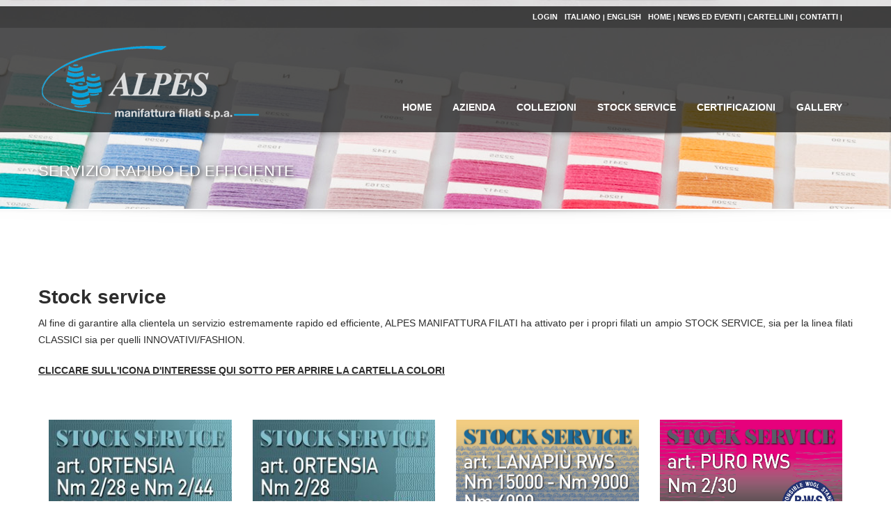

--- FILE ---
content_type: text/html; charset=UTF-8
request_url: https://www.alpesfilati.com/stock_service
body_size: 7206
content:
<!doctype html>
<!--[if IE 7 ]> <html lang="en" class="ie7"> <![endif]-->
<!--[if IE 8 ]> <html lang="en" class="ie8"> <![endif]-->
<!--[if IE 9 ]> <html lang="en" class="ie9"> <![endif]-->
<!--[if (gt IE 9)|!(IE)]><!-->
<html lang="en">
<!--<![endif]-->
<head>
	<meta charset="utf-8">
	<meta name="viewport" content="width=device-width, initial-scale=1, maximum-scale=1, user-scalable=no">
	<meta name="description" content="Leading Italian producer of classic, fancy and high-tec yarns, for knitwear and hoisery. High fashion yarns from the noblest natural fibers, as well as the last generation technical fibers."/>
	<meta name="author" content="">
    <meta name="google-site-verification" content="HMm2HAG54T_S7j8Y_K4s-jh3MLdYxDvK1s2mkBnizAM" />
    
    <meta name="keywords" content="produzione filati per maglieria, yarns for knitwear producer, produzione filati per calzetteria, yarns for hosiery producer, filati a stock service, stock service yarns, filati misti lana merinos a stock service, stock service merino wool yarns, filati fantasia, fancy yarns, filati alpaca, alpaca yarns, filati garzati, brushed yarns, filati elasticizzati per maglieria, stretch yarns for knitwear, filati stampati, printed yarns, filati con lurex lamè, lurex shiny yarns, filati effetto infeltrito, felted effect yarns, filati tecnici, high tec yarns, filati primaloft, primaloft yarns, filati in lino, linen flax yarns, filati in cotone a stock service, stock service cotton yarns, tintoria filati, yarns dyeing company, azienda tintura filati, filatura italiana, italian spinning company, filati made in Italy, made in Italy yarns, filati fantasia made in Italy, made in Italy fancy yarns" />
    
	<!--<link rel="shortcut icon" href="/img/favicon.ico">-->
	<title>ALPES MANIFATTURA FILATI S.p.A.</title>
	<!-- Bootstrap core CSS -->
	<link href="/css/bootstrap.min.css" rel="stylesheet">
	<!-- HTML5 shiv and Respond.js IE8 support of HTML5 elements and media queries -->
	<!--[if lt IE 9]>
		  <script src="/js/html5shiv.js"></script>
		  <script src="/js/respond.min.js"></script>
		<![endif]-->
	<link rel="stylesheet" type="text/css" href="http://fonts.googleapis.com/css?family=Yellowtail%7COpen%20Sans%3A400%2C300%2C600%2C700%2C800" media="screen" />
	<!-- Custom styles for this template -->
	<link href="/css/font-awesome.min.css" rel="stylesheet" type="text/css" media="all">
	<link rel="stylesheet" href="/css/flexslider.css" type="text/css" media="screen" />
	<link rel="stylesheet" href="/css/jquery.bxslider.css" type="text/css" media="screen" />
	<link href="/css/jquery.fancybox.css" rel="stylesheet">
	<link href="/css/jquery.selectbox.css" rel="stylesheet">
	<link href="/css/style.css" rel="stylesheet">
	<link href="/css/mobile.css" rel="stylesheet">
	<link rel="stylesheet" type="text/css" href="/css/settings.css" media="screen" />
	<link href="/css/animate.min.css" rel="stylesheet">
	<link href="/css/ts.css" type="text/css" rel="stylesheet">
	<script type="text/javascript" src="/js/jquery.min.js"></script>
	<script src="/js/bootstrap.min.js"></script>
	<script type="text/javascript" src="/js/jquery.themepunch.tools.min.js"></script>
	<script type="text/javascript" src="/js/jquery.themepunch.revolution.min.js"></script>
	<script type="text/javascript" src="/js/wow.min.js"></script>
	<script type="text/javascript" src="https://maps.googleapis.com/maps/api/js?key&amp;sensor=false"></script>
			<!--<script type="text/javascript" id="cookiebanner"
			src="/js/cookiebanner.js"
			data-height="50px"
			data-close-text="<b>[ OK ]</b>"
			data-position="top"
			data-moreinfo="/application/privacy"
			data-linkmsg="<br /><b>Per maggiori informazioni consulta la nostra Privacy Policy</b>"
			data-message="<b>Questo sito web utilizza i cookie per migliorare la tua esperienza di navigazione. Continuando a navigare acconsenti all'uso dei cookie.</b>">
		</script>-->
		<script>
	  (function(i,s,o,g,r,a,m){i['GoogleAnalyticsObject']=r;i[r]=i[r]||function(){
	  (i[r].q=i[r].q||[]).push(arguments)},i[r].l=1*new Date();a=s.createElement(o),
	  m=s.getElementsByTagName(o)[0];a.async=1;a.src=g;m.parentNode.insertBefore(a,m)
	  })(window,document,'script','//www.google-analytics.com/analytics.js','ga');
	  ga('create', 'UA-75165157-1', 'auto');
	  ga('send', 'pageview');
	</script>
</head>
<body>
	<!--Header Start-->
	<header  data-spy="affix" data-offset-top="1" class="clearfix">
		<section class="toolbar">
			<div class="container">
				<div class="row">
					<div class="col-lg-6 left_bar">
						<ul class="left-none">
							<li></li>
						</ul>
					</div>
					<div class="col-lg-6">
						<ul class="right-none pull-right company_info">
							<li>
								<a href="/application/login/30" title="italiano" target="_top">login</a>
							</li>
							<li>
								<a href="/localization/change/lng:ita" title="italiano" target="_top"><b>italiano</b></a> | 
								<a href="/localization/change/lng:eng" title="english" target="_top"><b>english</b></a>
							</li>
							<li>
								<a href="/" title="home" target="_top">home</a> | 
								<a href="/news/index" title="news ed eventi" target="_top">news ed eventi</a> | 
								<a href="/certificazioni" title="certificazioni" target="_top" class="novisible">certificazioni |
								<a href="/cartellini" title="cartellini" target="_top">cartellini</a> | 
								<a href="/contatti" title="contatti" target="_top">contatti</a> |
							</li>
						</ul>
					</div>
				</div>
			</div>
			<div class="toolbar_shadow"></div>
		</section>
		<div class="bottom-header" >
			<div class="container">
				<nav class="navbar navbar-default" role="navigation">
					<div class="container-fluid"> 
						<!-- Brand and toggle get grouped for better mobile display -->
						<div class="navbar-header">
							<button type="button" class="navbar-toggle" data-toggle="collapse" data-target="#bs-example-navbar-collapse-1"> <span class="sr-only">Toggle navigation</span> <span class="icon-bar"></span> <span class="icon-bar"></span> <span class="icon-bar"></span> </button>
							  <a class="navbar-brand" href="/"><span class="logo"><span class="primary_text"><img src="/img/logo1.png" height="107"></span></span></a>                       
						</div>
						<!-- Collect the nav links, forms, and other content for toggling -->
						<div class="collapse navbar-collapse" id="bs-example-navbar-collapse-1">
							<ul class="nav navbar-nav pull-right">
								<li class="dropdown"><a href="/">Home</a></li>
								<li class="dropdown">
									<a href="#" class="dropdown-toggle" data-toggle="dropdown">Azienda <b class="caret"></b></a>
									<ul class="dropdown-menu">
																					<li><a href="/pages/view/17" target="_top">Storia</a></li>
																					<li><a href="/pages/view/197" target="_top">Qualità</a></li>
																					<li><a href="/pages/view/198" target="_top">Mission</a></li>
																					<li><a href="/pages/view/203" target="_top">Partnership con PrimaLoft, Inc</a></li>
																					<li><a href="/pages/view/206" target="_top">Whistleblowing</a></li>
																			</ul>
								</li>
								<li class="dropdown">
									<a href="#" class="dropdown-toggle" data-toggle="dropdown">Collezioni <b class="caret"></b></a>
									<ul class="dropdown-menu">
																					<li><a href="/collezioni/30/1" target="_top">Autunno Inverno 2026-2027<br>filati sostenibili certificati</a></li>
																					<li><a href="/collezioni/31/1" target="_top">Primavera Estate 2026<br>filati sostenibili certificati</a></li>
																					<li><a href="/collezioni/85/1" target="_top">PERFORMANCE YARNS<br>Primaloft® <br>Primaloft BIO®</a></li>
																					<li><a href="/collezioni/97/1" target="_top">YARNS FOR SOCKS<br>filati per calzetteria</a></li>
																			</ul>
								</li>
								<li><a href="/stock_service" title="stock service" target="_top">Stock service</a></li>
								<li><a href="/certificazioni" title="certificazioni" target="_top">Certificazioni</a></li>
								<li><a href="/gallery" title="gallery" target="_top">Gallery</a></li>
							</ul>
						</div>
						<!-- /.navbar-collapse --> 
					</div>
					<!-- /.container-fluid --> 
				</nav>
			</div>
			<div class="header_shadow"></div>
		</div>
	</header>
	<!--Header End-->
	<div class="clearfix"></div>
<section id="secondary-banner" style="background: url(/img/pages_banners/56f05bc14cce7.jpg) top center no-repeat;">
    <div class="container">
        <div class="row">
            <div class="col-lg-8 col-md-8 col-sm-6 col-xs-12">
                <h2>&nbsp;</h2>
                <h4>SERVIZIO RAPIDO ED EFFICIENTE</h4>
            </div>
            <div class="col-lg-4 col-md-4 col-sm-6 "></div>
        </div>
    </div>
</section>
<!--secondary-banner ends-->
<div class="message-shadow"></div>
<div class="clearfix"></div>
<section class="content">
    <div class="container">
        <div class="inner-page full-width row">
            <div class="col-lg-12 col-md-12 col-sm-12 col-xs-12 padding-left-none padding-right-none">
                                <div class="blog-title">
                    <h2 class="margin-top-40">Stock service</h2>
                    <strong></strong>
					<p>Al fine di garantire alla clientela un servizio estremamente rapido ed efficiente, ALPES MANIFATTURA FILATI ha attivato per i propri filati un ampio STOCK SERVICE, sia per la linea filati CLASSICI sia per quelli INNOVATIVI/FASHION.</p>
<strong><span style="text-decoration: underline;">CLICCARE SULL'ICONA D'INTERESSE QUI SOTTO PER APRIRE LA </span><span style="text-decoration: underline;">CARTELLA COLORI</span></strong>
<p>&nbsp;</p>                </div>
                <div class="people clearfix">
					<div class="row">
																			<div class="col-md-3 col-sm-3 scroll_effect fadeInUp">
								<div class="team margin-top-15 xs-margin-bottom-30">
									<a href="/stock_service/32" target="_top">
										<img src="/img/categories/5d2896f114cff.jpg" class="aligncenter" alt="" />
									</a>
									<div class="name_post padding-bottom-15">
										<h4><strong>Art. ORTENSIA Nm 2/28 e Nm 2/44<br>COLORI UNITI e FLUO<br>50% lana merinos<br>50% acrilico low-pilling<br></strong></h4>
									</div>
									<div class="about_team padding-bottom-10">
										<p><strong>STOCK SERVICE</strong><br /><br />art. ORTENSIA Nm 2/28 - colori con <img src="../../../img/pages/puntonero.jpg" alt="" width="13" height="13" /><br /><strong>130 colori</strong> <strong>uniti</strong> <strong>pronti a magazzino <br /></strong><br />art. ORTENSIA Nm 2/44 - colori con ▲<br /><strong>pronti a magazzino</strong></p>									</div>
									<div class="clearfix"></div>
								</div>
							</div>
																											<div class="col-md-3 col-sm-3 scroll_effect fadeInUp">
								<div class="team margin-top-15 xs-margin-bottom-30">
									<a href="/stock_service/55" target="_top">
										<img src="/img/categories/5d2897438fd06.jpg" class="aligncenter" alt="" />
									</a>
									<div class="name_post padding-bottom-15">
										<h4><strong>Art. ORTENSIA Nm 2/28<br>colori  MELANGE/VIGOREUX<br>50% lana merinos<br>50% acrilico low-pilling<br></strong></h4>
									</div>
									<div class="about_team padding-bottom-10">
										<p><strong>STOCK SERVICE<br /><br /></strong>art. ORTENSIA Nm 2/28 - colori con <img src="../../../img/pages/puntonero.jpg" alt="" width="13" height="13" /><strong><br />29 colori melange/ vigoureux pronti a magazzino<br /></strong></p>									</div>
									<div class="clearfix"></div>
								</div>
							</div>
																											<div class="col-md-3 col-sm-3 scroll_effect fadeInUp">
								<div class="team margin-top-15 xs-margin-bottom-30">
									<a href="/stock_service/102" target="_top">
										<img src="/img/categories/6698d5a879a74.jpg" class="aligncenter" alt="" />
									</a>
									<div class="name_post padding-bottom-15">
										<h4><strong>LANAPIU' RWS colori con ♣</strong></h4>
									</div>
									<div class="about_team padding-bottom-10">
										<strong>LANAPIU' RWS Nm 15000</strong><br />51% WO extrafine RWS - 8% PA riciclato - 24% PC - 17% PL (PBT)<br /><br /><strong>LANAPIU' RWS Nm 9000 - Nm 4000</strong><br />51% WO extrafine RWS - 14% PA riciclato - 28% PC - 7% PL (PBT)									</div>
									<div class="clearfix"></div>
								</div>
							</div>
																											<div class="col-md-3 col-sm-3 scroll_effect fadeInUp">
								<div class="team margin-top-15 xs-margin-bottom-30">
									<a href="/stock_service/93" target="_top">
										<img src="/img/categories/62d01626d49a3.jpg" class="aligncenter" alt="" />
									</a>
									<div class="name_post padding-bottom-15">
										<h4><strong>art. PURO RWS Nm 2/30</strong></h4>
									</div>
									<div class="about_team padding-bottom-10">
										100% lana merinos irrestringibile<br /><strong>CERTIFICATA RWS</strong><br />Responsible Wool Standard									</div>
									<div class="clearfix"></div>
								</div>
							</div>
																						<div style="clear: both;"></div>
																												<div class="col-md-3 col-sm-3 scroll_effect fadeInUp">
								<div class="team margin-top-15 xs-margin-bottom-30">
									<a href="/stock_service/94" target="_top">
										<img src="/img/categories/62d02151e0f3c.jpg" class="aligncenter" alt="" />
									</a>
									<div class="name_post padding-bottom-15">
										<h4><strong>art. POESIA Nm 2/3000</strong></h4>
									</div>
									<div class="about_team padding-bottom-10">
										100% lana merinos irrestringibile									</div>
									<div class="clearfix"></div>
								</div>
							</div>
																											<div class="col-md-3 col-sm-3 scroll_effect fadeInUp">
								<div class="team margin-top-15 xs-margin-bottom-30">
									<a href="/stock_service/74" target="_top">
										<img src="/img/categories/5d289849b86b6.jpg" class="aligncenter" alt="" />
									</a>
									<div class="name_post padding-bottom-15">
										<h4><strong>art. AMEBA NM 7000 e Nm 4000<br>48% superkid mohair-36% acrilico- 9% PA-7% PL</strong></h4>
									</div>
									<div class="about_team padding-bottom-10">
										STOCK SERVICE<br />colori UNITI - MELANGE<br />art. AMEBA NM 7000 e Nm 4000<br />colori con ▲									</div>
									<div class="clearfix"></div>
								</div>
							</div>
																											<div class="col-md-3 col-sm-3 scroll_effect fadeInUp">
								<div class="team margin-top-15 xs-margin-bottom-30">
									<a href="/stock_service/75" target="_top">
										<img src="/img/categories/5d28985d323cc.jpg" class="aligncenter" alt="" />
									</a>
									<div class="name_post padding-bottom-15">
										<h4><strong>art. FIRE GARZATO Nm 7000 e Nm 3600<br>48% alpaca superfine-36% acrilico-9% PA-7% PL</strong></h4>
									</div>
									<div class="about_team padding-bottom-10">
										STOCK SERVICE<br />art. FIRE GARZATO NM 7000 e Nm 3600<br />colori contrassegnati con <img src="../../../img/pages/puntonero.jpg" alt="" width="13" height="13" />									</div>
									<div class="clearfix"></div>
								</div>
							</div>
																											<div class="col-md-3 col-sm-3 scroll_effect fadeInUp">
								<div class="team margin-top-15 xs-margin-bottom-30">
									<a href="/stock_service/103" target="_top">
										<img src="/img/categories/6698d9911431d.jpg" class="aligncenter" alt="" />
									</a>
									<div class="name_post padding-bottom-15">
										<h4><strong>STOCK SERVICE<br>PLANCTON GRS colori con ♥</strong></h4>
									</div>
									<div class="about_team padding-bottom-10">
										<strong>PLANCTON GRS Nm 7000 - Nm 4000</strong><br />28% WM superkid mohair - 30% PC - 34% PA riciclato GRS - 8% PL (PBT)									</div>
									<div class="clearfix"></div>
								</div>
							</div>
																						<div style="clear: both;"></div>
																												<div class="col-md-3 col-sm-3 scroll_effect fadeInUp">
								<div class="team margin-top-15 xs-margin-bottom-30">
									<a href="/stock_service/76" target="_top">
										<img src="/img/categories/5d28998bc7591.jpg" class="aligncenter" alt="" />
									</a>
									<div class="name_post padding-bottom-15">
										<h4><strong>art. ECLIPSE Nm 4000 e Nm 9000<br>28% superkid mohair-46% fibra poliacrilica- 19% PA-7% PL</strong></h4>
									</div>
									<div class="about_team padding-bottom-10">
										STOCK SERVICE<br />art. ECLIPSE Nm 4000 e Nm 9000<br />colori con&nbsp;<span style="font-size: 12pt;"> ■</span>									</div>
									<div class="clearfix"></div>
								</div>
							</div>
																											<div class="col-md-3 col-sm-3 scroll_effect fadeInUp">
								<div class="team margin-top-15 xs-margin-bottom-30">
									<a href="/stock_service/80" target="_top">
										<img src="/img/categories/5f180f6e09352.jpg" class="aligncenter" alt="" />
									</a>
									<div class="name_post padding-bottom-15">
										<h4><strong>art. FURETTO Nm 7000 e Nm 3600<br>20% alpaca superfine - 55% acrilico<br>18% PA -7% PL</strong></h4>
									</div>
									<div class="about_team padding-bottom-10">
										STOCK SERVICE<br />art. Furetto Nm 7000 e 3600<br />colori con &diams;									</div>
									<div class="clearfix"></div>
								</div>
							</div>
																											<div class="col-md-3 col-sm-3 scroll_effect fadeInUp">
								<div class="team margin-top-15 xs-margin-bottom-30">
									<a href="/stock_service/81" target="_top">
										<img src="/img/categories/5f181538b3014.jpg" class="aligncenter" alt="" />
									</a>
									<div class="name_post padding-bottom-15">
										<h4><strong>art. TORBATO Nm 2/48<br>20% lana merinos extrafine - 38% poliammide - 31% acrilico - 11% PL</strong></h4>
									</div>
									<div class="about_team padding-bottom-10">
										STOCK SERVICE<br />art. TORBATO Nm 2/48<br />colori con <strong><em>V</em></strong>									</div>
									<div class="clearfix"></div>
								</div>
							</div>
																											<div class="col-md-3 col-sm-3 scroll_effect fadeInUp">
								<div class="team margin-top-15 xs-margin-bottom-30">
									<a href="/stock_service/70" target="_top">
										<img src="/img/categories/5d2897e698c33.jpg" class="aligncenter" alt="" />
									</a>
									<div class="name_post padding-bottom-15">
										<h4><strong>CUZCO Nm 3500 e Nm 7000<br>20% alpaca superfine 30% lana merinos 50% acrilico low-pilling</strong></h4>
									</div>
									<div class="about_team padding-bottom-10">
										<strong>STOCK SERVICE</strong><br />art. <strong>CUZCO Nm 7000</strong>- colori contrassegnati con <img src="../../../img/pages/puntonero.jpg" alt="" width="13" height="13" /><br /><br /><strong>STOCK SERVICE</strong><br /><strong>art. CUZCO Nm 3500</strong> - colori contrassegnati con ▲<br /><br />									</div>
									<div class="clearfix"></div>
								</div>
							</div>
																						<div style="clear: both;"></div>
																												<div class="col-md-3 col-sm-3 scroll_effect fadeInUp">
								<div class="team margin-top-15 xs-margin-bottom-30">
									<a href="/stock_service/69" target="_top">
										<img src="/img/categories/6101310f8bf50.jpg" class="aligncenter" alt="" />
									</a>
									<div class="name_post padding-bottom-15">
										<h4><strong>art. FASHION Nm 2/50<br> COLORI AUTUNNO INVERNO<br>70% viscosa - 30% PL (pbt)</strong></h4>
									</div>
									<div class="about_team padding-bottom-10">
										STOCK SERVICE<br />art. FASHION Nm 2/50- colori con <span style="font-size: 12pt;">▲<strong><br /></strong><span style="font-size: 8pt;"><span style="font-size: 10pt;">art.FASHION Nm 2/60 -</span> </span><span style="font-size: 10pt;">colori con<strong><span style="font-size: 14pt;"> &diams;</span><br /><br /></strong></span></span>									</div>
									<div class="clearfix"></div>
								</div>
							</div>
																											<div class="col-md-3 col-sm-3 scroll_effect fadeInUp">
								<div class="team margin-top-15 xs-margin-bottom-30">
									<a href="/stock_service/77" target="_top">
										<img src="/img/categories/5d289ff638f3d.jpg" class="aligncenter" alt="" />
									</a>
									<div class="name_post padding-bottom-15">
										<h4><strong>art. MINI ICON Nm 2/50<br>85% viscosa - 15% PL (pbt)</strong></h4>
									</div>
									<div class="about_team padding-bottom-10">
										STOCK SERVICE<br />art. MINI ICON Nm 2/50- colori con <img src="../../../img/pages/puntonero.jpg" alt="" width="13" height="13" /><strong><br /><br /></strong>									</div>
									<div class="clearfix"></div>
								</div>
							</div>
																											<div class="col-md-3 col-sm-3 scroll_effect fadeInUp">
								<div class="team margin-top-15 xs-margin-bottom-30">
									<a href="/stock_service/82" target="_top">
										<img src="/img/categories/64b7ad51b1a7e.jpg" class="aligncenter" alt="" />
									</a>
									<div class="name_post padding-bottom-15">
										<h4><strong>art. POLVERE Nm 2/44<br>44% viscosa - 44% PL recycled - 12% PL PBT</strong></h4>
									</div>
									<div class="about_team padding-bottom-10">
										STOCK SERVICE<br />art. POLVERE NM 2/44<br />GRS recycled									</div>
									<div class="clearfix"></div>
								</div>
							</div>
																											<div class="col-md-3 col-sm-3 scroll_effect fadeInUp">
								<div class="team margin-top-15 xs-margin-bottom-30">
									<a href="/stock_service/84" target="_top">
										<img src="/img/categories/5f1841e0ac85e.jpg" class="aligncenter" alt="" />
									</a>
									<div class="name_post padding-bottom-15">
										<h4><strong>art. CORELAN Nm 2/48<br>90% lana merinos extrafine - 10% PL</strong></h4>
									</div>
									<div class="about_team padding-bottom-10">
										STOCK SERVICE<br />art. CORELAN NM 2/48<br />colori con ■									</div>
									<div class="clearfix"></div>
								</div>
							</div>
																						<div style="clear: both;"></div>
																												<div class="col-md-3 col-sm-3 scroll_effect fadeInUp">
								<div class="team margin-top-15 xs-margin-bottom-30">
									<a href="/stock_service/90" target="_top">
										<img src="/img/categories/61015c167dd4d.jpg" class="aligncenter" alt="" />
									</a>
									<div class="name_post padding-bottom-15">
										<h4><strong>FOXTROT Nm 9000 - Nm 4000</strong></h4>
									</div>
									<div class="about_team padding-bottom-10">
										37% viscosa - 37% acrilico - 18% poliammide - 8% PL									</div>
									<div class="clearfix"></div>
								</div>
							</div>
																											<div class="col-md-3 col-sm-3 scroll_effect fadeInUp">
								<div class="team margin-top-15 xs-margin-bottom-30">
									<a href="/stock_service/95" target="_top">
										<img src="/img/categories/62d960ffed89f.jpg" class="aligncenter" alt="" />
									</a>
									<div class="name_post padding-bottom-15">
										<h4><strong>art. MODELLINO Nm 2/40</strong></h4>
									</div>
									<div class="about_team padding-bottom-10">
										88% viscosa - 12% PL (pbt)<br />STOCK SERVICE<br />TUTTI I COLORI DI CARTELLA<br />POSSIBILITA' DI FARE COLORI A CAMPIONE									</div>
									<div class="clearfix"></div>
								</div>
							</div>
																											<div class="col-md-3 col-sm-3 scroll_effect fadeInUp">
								<div class="team margin-top-15 xs-margin-bottom-30">
									<a href="/stock_service/66" target="_top">
										<img src="/img/categories/5d2898b290511.jpg" class="aligncenter" alt="" />
									</a>
									<div class="name_post padding-bottom-15">
										<h4><strong>art. GELSOMINO Nm 1/32<br>art. CAREZZA Nm 1/18<br><br>50% lana merinos - 50% acrilico low-pilling</strong></h4>
									</div>
									<div class="about_team padding-bottom-10">
										n&deg; <strong>43 colori pronti a magazzino</strong><br />tutti i colori di questa cartella									</div>
									<div class="clearfix"></div>
								</div>
							</div>
																											<div class="col-md-3 col-sm-3 scroll_effect fadeInUp">
								<div class="team margin-top-15 xs-margin-bottom-30">
									<a href="/stock_service/62" target="_top">
										<img src="/img/categories/5d2898c4a4741.jpg" class="aligncenter" alt="" />
									</a>
									<div class="name_post padding-bottom-15">
										<h4><strong>art. COSMO FINE TEC Nm 1/34<br><br>80% lana merinos fine total easy care<br>20% poliammide</strong></h4>
									</div>
									<div class="about_team padding-bottom-10">
										<p><strong>21 colori pronti</strong> <strong>a magazzino</strong><br />tutti i colori di questa cartella</p>									</div>
									<div class="clearfix"></div>
								</div>
							</div>
																						<div style="clear: both;"></div>
																												<div class="col-md-3 col-sm-3 scroll_effect fadeInUp">
								<div class="team margin-top-15 xs-margin-bottom-30">
									<a href="/stock_service/65" target="_top">
										<img src="/img/categories/5d2898d46cb78.jpg" class="aligncenter" alt="" />
									</a>
									<div class="name_post padding-bottom-15">
										<h4><strong>art. META SOFT TEC Nm 1/33<br><br>75% lana merinos fine Total Easy Care<br>25% seta</strong></h4>
									</div>
									<div class="about_team padding-bottom-10">
										<strong>n&deg; 7 colori pronti a magazzino</strong><br />Tutti i colori di questa cartella									</div>
									<div class="clearfix"></div>
								</div>
							</div>
																											<div class="col-md-3 col-sm-3 scroll_effect fadeInUp">
								<div class="team margin-top-15 xs-margin-bottom-30">
									<a href="/stock_service/56" target="_top">
										<img src="/img/categories/6012f62aefd21.jpg" class="aligncenter" alt="" />
									</a>
									<div class="name_post padding-bottom-15">
										<h4><strong>STOCK SERVICE per COMPACT - ALABAMA - KALEIDOS</strong></h4>
									</div>
									<div class="about_team padding-bottom-10">
										<strong>COMPACT Nm 3/50 - Codici con ●</strong><br />100% cotone pettinato compact<br /><strong>n&deg; 58 colori pronti</strong> a magazzino<br /><br /><strong>COMPACT Nm 2/50 - codici con <span style="font-size: 12pt;">*</span></strong><br />100% cotone pettinato compact<br /><br /><strong>ALABAMA - Codici con ●&nbsp;</strong><br />50% cotone pettinato<br />50% acrilico low-pilling<br /><strong>n&deg; 58 colori pronti </strong>a magazzino<br /><br /><strong>KALEIDOS MULTICOLOR Nm 7000 - codici con &radic;</strong><br />86% cotone pettinato compact<br />14% poliammide<br /><br /><br />									</div>
									<div class="clearfix"></div>
								</div>
							</div>
																											<div class="col-md-3 col-sm-3 scroll_effect fadeInUp">
								<div class="team margin-top-15 xs-margin-bottom-30">
									<a href="/stock_service/88" target="_top">
										<img src="/img/categories/6012f2f15a952.jpg" class="aligncenter" alt="" />
									</a>
									<div class="name_post padding-bottom-15">
										<h4><strong>STOCK SERVICE per:<br>BREEZE Nm 7500 codici con (▲)<br>APRICOT NM 21000 codici con (■)</strong></h4>
									</div>
									<div class="about_team padding-bottom-10">
										<strong>BREEZE NM 7500</strong><br />92% cotone pettinato compact - <br />8% poliestere PBT<br /><strong>n&deg; 15 colori pronti</strong> a magazzino<br /><br /><strong>APRICOT BIO Nm 21000</strong><br />85% cotone pettinato compact BIO ORGANICO<br />15% Poliammide									</div>
									<div class="clearfix"></div>
								</div>
							</div>
																											<div class="col-md-3 col-sm-3 scroll_effect fadeInUp">
								<div class="team margin-top-15 xs-margin-bottom-30">
									<a href="/stock_service/78" target="_top">
										<img src="/img/categories/6012f7082b58d.jpg" class="aligncenter" alt="" />
									</a>
									<div class="name_post padding-bottom-15">
										<h4><strong>STOCK SERVICE per<br>BIO-ETHIC Nm 3/50 codici con (●)</strong></h4>
									</div>
									<div class="about_team padding-bottom-10">
										<strong>BIO-ETHIC NM 3/50</strong><br />100% cotone BIO ORGANICO<br />certificato GOTS<br /><br /><strong>n&deg; 48 colori pronti</strong> a magazzino<br />TUTTI I COLORI DELLA CARTELLA									</div>
									<div class="clearfix"></div>
								</div>
							</div>
																						<div style="clear: both;"></div>
																												<div class="col-md-3 col-sm-3 scroll_effect fadeInUp">
								<div class="team margin-top-15 xs-margin-bottom-30">
									<a href="/stock_service/101" target="_top">
										<img src="/img/categories/65dc9f59ec273.jpg" class="aligncenter" alt="" />
									</a>
									<div class="name_post padding-bottom-15">
										<h4><strong>cartella BULL GRS</strong></h4>
									</div>
									<div class="about_team padding-bottom-10">
										STOCK SERVICE per:<br /><br /><strong>BULL GRS Nm 2/44</strong><br />44% cotone riciclato - 44% poliestere riciclato - 12% poliestere PBT<br /><br /><strong>BULL GRS Nm 7000</strong><br />47% cotone riciclato - 47% poliestere riciclato - 6% poliestere PBT									</div>
									<div class="clearfix"></div>
								</div>
							</div>
																											<div class="col-md-3 col-sm-3 scroll_effect fadeInUp">
								<div class="team margin-top-15 xs-margin-bottom-30">
									<a href="/stock_service/57" target="_top">
										<img src="/img/categories/65dc9af2a97ab.jpg" class="aligncenter" alt="" />
									</a>
									<div class="name_post padding-bottom-15">
										<h4><strong>STOCK SERVICE colori ESTATE per:<br>FASHION Nm 2/50 codici con (●)</strong></h4>
									</div>
									<div class="about_team padding-bottom-10">
										<p><strong>FASHION Nm 2/50<br /></strong>70% viscosa - 30% poliestere pbt<br /><strong>n&deg; 50 colori pronti</strong> a magazzino<br /><br /><strong>FASHION Nm 2/60</strong><br />75% viscosa - 25% poliestere pbt<br />colori con <span style="font-size: 14pt;">&diams;</span><br /><br /><strong>VAN Nm 2/54</strong><br />88% viscosa - 12% poliestere pbt<br />colori con <span style="font-size: 14pt;">■</span></p>
<p><br /><br /></p>									</div>
									<div class="clearfix"></div>
								</div>
							</div>
																											<div class="col-md-3 col-sm-3 scroll_effect fadeInUp">
								<div class="team margin-top-15 xs-margin-bottom-30">
									<a href="/stock_service/79" target="_top">
										<img src="/img/categories/6012f725c3317.jpg" class="aligncenter" alt="" />
									</a>
									<div class="name_post padding-bottom-15">
										<h4><strong>STOCK SERVICE per:<br>LUSSO Nm 20.000 codici con (●)<br>GRAMIGNA Nm 2/44 colori con (▲)<br>CELINE Nm 2/50 colori con (▲)</strong></h4>
									</div>
									<div class="about_team padding-bottom-10">
										<strong>LUSSO NM 20.000 - Nm 7000</strong><br />80% viscosa - 10% poliammide - 10% poliestere<br /><strong>n&deg; 46 colori pronti</strong> a magazzino<br /><br /><strong>GRAMIGNA NM 2/44</strong><br />88% viscosa - 12% poliestere PBT<br /><strong>n&deg; 46 colori pronti</strong> a magazzino<br /><br /><strong>CELINE Nm 2/50</strong><br />100% viscosa<br /><strong>n&deg; 46 colori pronti</strong> a magazzino									</div>
									<div class="clearfix"></div>
								</div>
							</div>
																											<div class="col-md-3 col-sm-3 scroll_effect fadeInUp">
								<div class="team margin-top-15 xs-margin-bottom-30">
									<a href="/stock_service/71" target="_top">
										<img src="/img/categories/6012f765c3763.jpg" class="aligncenter" alt="" />
									</a>
									<div class="name_post padding-bottom-15">
										<h4><strong>STOCK SERVICE per:<br>SINAI Nm 2/40 codici con (●)<br>SIRTE NM 7000 colori con (▲)</strong></h4>
									</div>
									<div class="about_team padding-bottom-10">
										<strong>SINAI Nm 2/40</strong><br />75% lino - 25% cotone<br /><strong>n&deg;30 colori pronti</strong> in stock<br /><br /><strong>SIRTE NM 7000</strong><br />58% lino - 42% cotone<br /><strong>n&deg; 16 colori pronti</strong> in stock<br /><br />									</div>
									<div class="clearfix"></div>
								</div>
							</div>
																						<div style="clear: both;"></div>
																												<div class="col-md-3 col-sm-3 scroll_effect fadeInUp">
								<div class="team margin-top-15 xs-margin-bottom-30">
									<a href="/stock_service/100" target="_top">
										<img src="/img/categories/65dc9ca0c42cc.jpg" class="aligncenter" alt="" />
									</a>
									<div class="name_post padding-bottom-15">
										<h4><strong>STOCK SERVICE per:<br>ETERNITY Nm 22000 codici con (■)<br>ETERNITY Nm 6000 codici con (*)</strong></h4>
									</div>
									<div class="about_team padding-bottom-10">
										<strong>ETERNITY Nm 22000</strong><br />90% lino - 10% poliammide<br /><br /><strong>ETERNITY Nm 6000</strong><br />95% lino - 5% poliammide									</div>
									<div class="clearfix"></div>
								</div>
							</div>
																									</div>
				</div>
			</div>
        </div>
        <div class="clearfix"></div>
    </div>
</section>
<div class="clearfix"></div>
	<!--Footer Start-->
	<footer class="design_2">
		<div class="container">
			<div class="row">
				<div class="col-lg-4 col-md-4 col-sm-6 col-xs-12 padding-left-none md-padding-left-none sm-padding-left-15 xs-padding-left-15">
					<p>Anche <strong>PER TUTTI GLI ALTRI FILATI DELLA  COLLEZIONE</strong>, compresi quelli più innovativi e ad elevato contenuto moda e  fantasia, <strong>SONO DISPONIBILI DIVERSI  COLORI PRONTI.</strong><br>Per  informazioni, invitiamo a rivolgersi direttamente al ns. UFFICIO COMMERCIALE.</p>				</div>
				<div class="col-lg-4 col-md-4 col-sm-6 col-xs-12">
					<h5>Mappa del sito</h5>
											<div><a href="/pages/view/17" target="_top">Storia</a></div>
											<div><a href="/pages/view/197" target="_top">Qualità</a></div>
											<div><a href="/pages/view/198" target="_top">Mission</a></div>
											<div><a href="/pages/view/203" target="_top">Partnership con PrimaLoft, Inc</a></div>
											<div><a href="/pages/view/206" target="_top">Whistleblowing</a></div>
										<div></div>
					<div><a href="/certificazioni" title="Sostenibilità e certificazioni" target="_top"> Sostenibilità e certificazioni</a></div>
					<div><a href="/cartellini" title="Cartellini" target="_top">Cartellini</a></div>
					<div><a href="/collezioni/30" target="_top"> Collezione A/I</a></div>
					<div><a href="/collezioni/31" target="_top"> Collezione P/E</a></div>
					<div><a href="/stock_service" target="_top"> Stock service</a></div>
					<div><a href="/gallery" title="gallery" target="_top"> Gallery</a></div>
					<div><a href="/news/index" title="Eventi e news" target="_top"> Eventi e news</a></div>
					<div><a href="/contatti" title="Contatti" target="_top"> Contatti</a></div>
				</div>
				<div class="col-lg-4 col-md-4 col-sm-6 col-xs-12 padding-right-none md-padding-right-none sm-padding-right-15 xs-padding-right-15">
					<h5>Contatti</h5>
					<div class="footer-contact">
						<ul>
							<li>
								<i class="fa fa-map-marker"></i> <strong>Indirizzo:</strong> ALPES MANIFATTURA FILATI S.p.A. <br>
								Via Salute, 52 - 36028 Rossano Veneto (VI) ITALIA</li>
							<li>
								<i class="fa fa-phone"></i> <strong>Tel:</strong>+39 0424/544200 (r.a.) <br>
								<i class="fa fa-phone"></i> <strong>Fax:</strong> +39 0424/544300 +39 0424/544350
							</li>
							<li>
								<i class="fa fa-envelope-o"></i> <strong>Email:</strong><a href="mailto:alpes@alpesfilati.com">alpes@alpesfilati.com</a><br>
							</li>
							<li>
								<i class="fa fa-envelope-o"></i> <strong>Email:</strong><a href="mailto:export.dpt@alpesfilati.com">export.dpt@alpesfilati.com</a>
							</li>
						</ul>
					</div>
				</div>
			</div>
		</div>
	</footer>
	<div class="clearfix"></div>
	<section class="copyright-wrap padding-bottom-10">
		<div class="container">
			<div class="row">
				<div class="col-lg-4 col-md-4 col-sm-6 col-xs-12">
					<div class="logo-footer margin-bottom-20 md-margin-bottom-20 sm-margin-bottom-10 xs-margin-bottom-20">
						<a href="#">
						<img src="/img/logo1.png" width="319" height="107">
						</a>
					</div>
					<p>
						Copyright &copy; 2016 Alpes Filati Spa<br>
						P.IVA 02503340248 -
						<a href="/application/privacy" title="privacy" target="_blank">Informativa Trattamento Dati</a> -
						<a href="/application/note_legali" title="note legali" target="_top">Note legali</a>
					</p>
				</div>
				<div class="col-lg-8 col-md-8 col-sm-6 col-xs-12">
					<ul class="social margin-bottom-25 md-margin-bottom-25 sm-margin-bottom-20 xs-margin-bottom-20 xs-padding-top-10 clearfix">
						<li></li>
					</ul>
				</div>
			</div>
		</div>
	</section>
	<div class="back_to_top"> <img src="/img/arrow-up.png" alt="scroll up" /> </div>
	<!-- Bootstrap core JavaScript -->
	<script src="/js/jquery.mixitup.min.js" type="text/javascript"></script>
	<script src="/js/retina.js"></script> 
	<script type="text/javascript" src="/js/jquery.parallax.js"></script> 
	<script type="text/javascript" src="/js/jquery.inview.min.js"></script> 
	<script src="/js/main.js"></script> 
	<script type="text/javascript" src="/js/jquery.fancybox.js"></script> 
	<script src="/js/modernizr.custom.js"></script> 
	<script defer src="/js/jquery.flexslider.js"></script> 
	<script src="/js/jquery.bxslider.js" type="text/javascript"></script> 
	<script src="/js/jquery.selectbox-0.2.js" type="text/javascript"></script> 
	<script type="text/javascript" src="/js/jquery.mousewheel.js"></script> 
	<script type="text/javascript" src="/js/jquery.easing.js"></script>
</body>
</html>

--- FILE ---
content_type: text/css
request_url: https://www.alpesfilati.com/css/ts.css
body_size: 5331
content:
/***********************************************************************
      __          ________                 ____      _ __     
     / / __ __   /_  __/ / ___ __ _ ___   / __/__ __(_) /____ 
    / _ | // /    / / / _ | -_)  ' | -_) _\ \ / // / / __/ -_)
   /_.__|_, /    /_/ /_//_|__/_/_/_|__/ /___/ \_,_/_/\__/\__/ 
       /___/                                                                         
   
***********************************************************************/

/* Padding All Sides */
.padding-5 {
  padding: 5px !important;
}
.padding-10 {
  padding: 10px !important;
}
.padding-15 {
  padding: 15px !important;
}
.padding-20 {
  padding: 20px !important;
}
.padding-25 {
  padding: 25px !important;
}
.padding-30 {
  padding: 30px !important;
}
.padding-40 {
  padding: 40px !important;
}
.padding-50 {
  padding: 50px !important;
}
.padding-60 {
  padding: 60px !important;
}
.padding-70 {
  padding: 70px !important;
}
.padding-80 {
  padding: 80px !important;
}
.padding-90 {
  padding: 90px !important;
}
.padding-100 {
  padding: 100px !important;
}
.padding-110 {
  padding: 110px !important;
}
.padding-120 {
  padding: 120px !important;
}
.padding-130 {
  padding: 130px !important;
}
.padding-140 {
  padding: 140px !important;
}
.padding-150 {
  padding: 150px !important;
}

/* Padding (Left & Right) Horizontal Sides 
    Left
*/
.padding-horizontal-5, .padding-left-5 {
  padding-left: 5px !important;
}
.padding-horizontal-10, .padding-left-10 {
  padding-left: 10px !important;
}
.padding-horizontal-15, .padding-left-15 {
  padding-left: 15px !important;
}
.padding-horizontal-20, .padding-left-20 {
  padding-left: 20px !important;
}
.padding-horizontal-25, .padding-left-25 {
  padding-left: 25px !important;
}
.padding-horizontal-30, .padding-left-30 {
  padding-left: 30px !important;
}
.padding-horizontal-40, .padding-left-40 {
  padding-left: 40px !important;
}
.padding-horizontal-50, .padding-left-50 {
  padding-left: 50px !important;
}
.padding-horizontal-60, .padding-left-60 {
  padding-left: 60px !important;
}
.padding-horizontal-70, .padding-left-70 {
  padding-left: 70px !important;
}
.padding-horizontal-80, .padding-left-80 {
  padding-left: 80px !important;
}
.padding-horizontal-90, .padding-left-90 {
  padding-left: 90px !important;
}
.padding-horizontal-100, .padding-left-100 {
  padding-left: 100px !important;
}
.padding-horizontal-110, .padding-left-110 {
  padding-left: 110px !important;
}
.padding-horizontal-120, .padding-left-120 {
  padding-left: 120px !important;
}
.padding-horizontal-130, .padding-left-130 {
  padding-left: 130px !important;
}
.padding-horizontal-140, .padding-left-140 {
  padding-left: 140px !important;
}
.padding-horizontal-150, .padding-left-150 {
  padding-left: 150px !important;
}
/*
    Right
*/
.padding-horizontal-5, .padding-right-5 {
  padding-right: 5px !important;
}
.padding-horizontal-10, .padding-right-10 {
  padding-right: 10px !important;
}
.padding-horizontal-15, .padding-right-15 {
  padding-right: 15px !important;
}
.padding-horizontal-20, .padding-right-20 {
  padding-right: 20px !important;
}
.padding-horizontal-25, .padding-right-25 {
  padding-right: 25px !important;
}
.padding-horizontal-30, .padding-right-30 {
  padding-right: 30px !important;
}
.padding-horizontal-40, .padding-right-40 {
  padding-right: 40px !important;
}
.padding-horizontal-50, .padding-right-50 {
  padding-right: 50px !important;
}
.padding-horizontal-60, .padding-right-60 {
  padding-right: 60px !important;
}
.padding-horizontal-70, .padding-right-70 {
  padding-right: 70px !important;
}
.padding-horizontal-80, .padding-right-80 {
  padding-right: 80px !important;
}
.padding-horizontal-90, .padding-right-90 {
  padding-right: 90px !important;
}
.padding-horizontal-100, .padding-right-100 {
  padding-right: 100px !important;
}
.padding-horizontal-110, .padding-right-110 {
  padding-right: 110px !important;
}
.padding-horizontal-120, .padding-right-120 {
  padding-right: 120px !important;
}
.padding-horizontal-130, .padding-right-130 {
  padding-right: 130px !important;
}
.padding-horizontal-140, .padding-right-140 {
  padding-right: 140px !important;
}
.padding-horizontal-150, .padding-right-150 {
  padding-right: 150px !important;
}


/* Padding (Top & Bottom) Vertical Sides 
    Top
*/
.padding-vertical-10, .padding-top-10 {
  padding-top: 10px !important;
}
.padding-vertical-15, .padding-top-15 {
  padding-top: 15px !important;
}
.padding-vertical-20, .padding-top-20 {
  padding-top: 20px !important;
}
.padding-vertical-25, .padding-top-25 {
  padding-top: 25px !important;
}
.padding-vertical-30, .padding-top-30 {
  padding-top: 30px !important;
}
.padding-vertical-40, .padding-top-40 {
  padding-top: 40px !important;
}
.padding-vertical-50, .padding-top-50 {
  padding-top: 50px !important;
}
.padding-vertical-60, .padding-top-60 {
  padding-top: 60px !important;
}
.padding-vertical-70, .padding-top-70 {
  padding-top: 70px !important;
}
.padding-vertical-80, .padding-top-80 {
  padding-top: 80px !important;
}
.padding-vertical-90, .padding-top-90 {
  padding-top: 90px !important;
}
.padding-vertical-100, .padding-top-100 {
  padding-top: 100px !important;
}
.padding-vertical-110, .padding-top-110 {
  padding-top: 110px !important;
}
.padding-vertical-120, .padding-top-120 {
  padding-top: 120px !important;
}
.padding-vertical-130, .padding-top-130 {
  padding-top: 130px !important;
}
.padding-vertical-140, .padding-top-140 {
  padding-top: 140px !important;
}
.padding-vertical-150, .padding-top-150 {
  padding-top: 150px !important;
}
/*
    Bottom
*/
.padding-vertical-5, .padding-bottom-5 {
  padding-bottom: 5px !important;
}
.padding-vertical-10, .padding-bottom-10 {
  padding-bottom: 10px !important;
}
.padding-vertical-15, .padding-bottom-15 {
  padding-bottom: 15px !important;
}
.padding-vertical-20, .padding-bottom-20 {
  padding-bottom: 20px !important;
}
.padding-vertical-25, .padding-bottom-25 {
  padding-bottom: 25px !important;
}
.padding-vertical-30, .padding-bottom-30 {
  padding-bottom: 30px !important;
}
.padding-vertical-40, .padding-bottom-40 {
  padding-bottom: 40px !important;
}
.padding-vertical-50, .padding-bottom-50 {
  padding-bottom: 50px !important;
}
.padding-vertical-60, .padding-bottom-60 {
  padding-bottom: 60px !important;
}
.padding-vertical-70, .padding-bottom-70 {
  padding-bottom: 70px !important;
}
.padding-vertical-80, .padding-bottom-80 {
  padding-bottom: 80px !important;
}
.padding-vertical-90, .padding-bottom-90 {
  padding-bottom: 90px !important;
}
.padding-vertical-100, .padding-bottom-100 {
  padding-bottom: 100px !important;
}
.padding-vertical-110, .padding-bottom-110 {
  padding-bottom: 110px !important;
}
.padding-vertical-120, .padding-bottom-120 {
  padding-bottom: 120px !important;
}
.padding-vertical-130, .padding-bottom-130 {
  padding-bottom: 130px !important;
}
.padding-vertical-140, .padding-bottom-140 {
  padding-bottom: 140px !important;
}
.padding-vertical-150, .padding-bottom-150 {
  padding-bottom: 150px !important;
}

/* No Padding */
.padding-none {
  padding: 0 !important;
}
.padding-left-none {
  padding-left: 0 !important;
}
.padding-right-none {
  padding-right: 0 !important;
}
.padding-top-none {
  padding-top: 0 !important;
}
.padding-bottom-none {
  padding-bottom: 0 !important;
}


/* Margin All Sides */
.margin-5 {
  margin: 5px !important;
}
.margin-10 {
  margin: 10px !important;
}
.margin-15 {
  margin: 15px !important;
}
.margin-20 {
  margin: 20px !important;
}
.margin-25 {
  margin: 25px !important;
}
.margin-30 {
  margin: 30px !important;
}
.margin-40 {
  margin: 40px !important;
}
.margin-50 {
  margin: 50px !important;
}
.margin-60 {
  margin: 60px !important;
}
.margin-70 {
  margin: 70px !important;
}
.margin-80 {
  margin: 80px !important;
}
.margin-90 {
  margin: 90px !important;
}
.margin-100 {
  margin: 100px !important;
}
.margin-110 {
  margin: 110px !important;
}
.margin-120 {
  margin: 120px !important;
}
.margin-130 {
  margin: 130px !important;
}
.margin-140 {
  margin: 140px !important;
}
.margin-150 {
  margin: 150px !important;
}

/* Margin (Left & Right) Horizontal Sides 
    Left
*/
.margin-horizontal-5, .margin-left-5 {
  margin-left: 5px !important;
}
.margin-horizontal-10, .margin-left-10 {
  margin-left: 10px !important;
}
.margin-horizontal-15, .margin-left-15 {
  margin-left: 15px !important;
}
.margin-horizontal-20, .margin-left-20 {
  margin-left: 20px !important;
}
.margin-horizontal-25, .margin-left-25 {
  margin-left: 25px !important;
}
.margin-horizontal-30, .margin-left-30 {
  margin-left: 30px !important;
}
.margin-horizontal-40, .margin-left-40 {
  margin-left: 40px !important;
}
.margin-horizontal-50, .margin-left-50 {
  margin-left: 50px !important;
}
.margin-horizontal-60, .margin-left-60 {
  margin-left: 60px !important;
}
.margin-horizontal-70, .margin-left-70 {
  margin-left: 70px !important;
}
.margin-horizontal-80, .margin-left-80 {
  margin-left: 80px !important;
}
.margin-horizontal-90, .margin-left-90 {
  margin-left: 90px !important;
}
.margin-horizontal-100, .margin-left-100 {
  margin-left: 100px !important;
}
.margin-horizontal-110, .margin-left-110 {
  margin-left: 110px !important;
}
.margin-horizontal-120, .margin-left-120 {
  margin-left: 120px !important;
}
.margin-horizontal-130, .margin-left-130 {
  margin-left: 130px !important;
}
.margin-horizontal-140, .margin-left-140 {
  margin-left: 140px !important;
}
.margin-horizontal-150, .margin-left-150 {
  margin-left: 150px !important;
}
/*
    Right
*/
.margin-horizontal-5, .margin-right-5 {
  margin-right: 5px !important;
}
.margin-horizontal-10, .margin-right-10 {
  margin-right: 10px !important;
}
.margin-horizontal-15, .margin-right-15 {
  margin-right: 15px !important;
}
.margin-horizontal-20, .margin-right-20 {
  margin-right: 20px !important;
}
.margin-horizontal-25, .margin-right-25 {
  margin-right: 25px !important;
}
.margin-horizontal-30, .margin-right-30 {
  margin-right: 30px !important;
}
.margin-horizontal-40, .margin-right-40 {
  margin-right: 40px !important;
}
.margin-horizontal-50, .margin-right-50 {
  margin-right: 50px !important;
}
.margin-horizontal-60, .margin-right-60 {
  margin-right: 60px !important;
}
.margin-horizontal-70, .margin-right-70 {
  margin-right: 70px !important;
}
.margin-horizontal-80, .margin-right-80 {
  margin-right: 80px !important;
}
.margin-horizontal-90, .margin-right-90 {
  margin-right: 90px !important;
}
.margin-horizontal-100, .margin-right-100 {
  margin-right: 100px !important;
}
.margin-horizontal-110, .margin-right-110 {
  margin-right: 110px !important;
}
.margin-horizontal-120, .margin-right-120 {
  margin-right: 120px !important;
}
.margin-horizontal-130, .margin-right-130 {
  margin-right: 130px !important;
}
.margin-horizontal-140, .margin-right-140 {
  margin-right: 140px !important;
}
.margin-horizontal-150, .margin-right-150 {
  margin-right: 150px !important;
}


/* Margin (Top & Bottom) Vertical Sides 
    Top
*/
.margin-vertical-5, .margin-top-5 {
  margin-top: 5px !important;
}
.margin-vertical-10, .margin-top-10 {
  margin-top: 10px !important;
}
.margin-vertical-15, .margin-top-15 {
  margin-top: 15px !important;
}
.margin-vertical-20, .margin-top-20 {
  margin-top: 20px !important;
}
.margin-vertical-25, .margin-top-25 {
  margin-top: 25px !important;
}
.margin-vertical-30, .margin-top-30 {
  margin-top: 30px !important;
}
.margin-vertical-40, .margin-top-40 {
	margin-top: 40px !important;
	font-size: 28px;
	font-weight: bold;
}
.margin-vertical-50, .margin-top-50 {
  margin-top: 50px !important;
}
.margin-vertical-60, .margin-top-60 {
  margin-top: 60px !important;
}
.margin-vertical-70, .margin-top-70 {
  margin-top: 70px !important;
}
.margin-vertical-80, .margin-top-80 {
  margin-top: 80px !important;
}
.margin-vertical-90, .margin-top-90 {
  margin-top: 90px !important;
}
.margin-vertical-100, .margin-top-100 {
  margin-top: 100px !important;
}
.margin-vertical-110, .margin-top-110 {
  margin-top: 110px !important;
}
.margin-vertical-120, .margin-top-120 {
  margin-top: 120px !important;
}
.margin-vertical-130, .margin-top-130 {
  margin-top: 130px !important;
}
.margin-vertical-140, .margin-top-140 {
  margin-top: 140px !important;
}
.margin-vertical-150, .margin-top-150 {
  margin-top: 150px !important;
}
/*
    Bottom
*/
.margin-vertical-5, .margin-bottom-5 {
  margin-bottom: 5px !important;
}
.margin-vertical-10, .margin-bottom-10 {
  margin-bottom: 10px !important;
}
.margin-vertical-15, .margin-bottom-15 {
  margin-bottom: 15px !important;
}
.margin-vertical-20, .margin-bottom-20 {
  margin-bottom: 20px !important;
}
.margin-vertical-25, .margin-bottom-25 {
  margin-bottom: 25px !important;
}
.margin-vertical-30, .margin-bottom-30 {
  margin-bottom: 30px !important;
}
.margin-vertical-40, .margin-bottom-40 {
  margin-bottom: 40px !important;
}
.margin-vertical-50, .margin-bottom-50 {
  margin-bottom: 50px !important;
}
.margin-vertical-60, .margin-bottom-60 {
  margin-bottom: 60px !important;
}
.margin-vertical-70, .margin-bottom-70 {
  margin-bottom: 70px !important;
}
.margin-vertical-80, .margin-bottom-80 {
  margin-bottom: 80px !important;
}
.margin-vertical-90, .margin-bottom-90 {
  margin-bottom: 90px !important;
}
.margin-vertical-100, .margin-bottom-100 {
  margin-bottom: 100px !important;
}
.margin-vertical-110, .margin-bottom-110 {
  margin-bottom: 110px !important;
}
.margin-vertical-120, .margin-bottom-120 {
  margin-bottom: 120px !important;
}
.margin-vertical-130, .margin-bottom-130 {
  margin-bottom: 130px !important;
}
.margin-vertical-140, .margin-bottom-140 {
  margin-bottom: 140px !important;
}
.margin-vertical-150, .margin-bottom-150 {
  margin-bottom: 150px !important;
}

/* No Margin */
.margin-none {
  margin: 0 !important;
}
.margin-left-none {
  margin-left: 0 !important;
}
.margin-right-none {
  margin-right: 0 !important;
}
.margin-top-none {
  margin-top: 0 !important;
}
.margin-bottom-none {
  margin-bottom: 0 !important;
}

/* XS Screen */
@media(max-width:767px){
  /* Padding All Sides */
  .xs-padding-10 {
    padding: 10px !important;
  }
  .xs-padding-15 {
    padding: 15px !important;
  }
  .xs-padding-20 {
    padding: 20px !important;
  }
  .xs-padding-25 {
    padding: 25px !important;
  }
  .xs-padding-30 {
    padding: 30px !important;
  }
  .xs-padding-40 {
    padding: 40px !important;
  }
  .xs-padding-50 {
    padding: 50px !important;
  }
  .xs-padding-60 {
    padding: 60px !important;
  }
  .xs-padding-70 {
    padding: 70px !important;
  }
  .xs-padding-80 {
    padding: 80px !important;
  }
  .xs-padding-90 {
    padding: 90px !important;
  }
  .xs-padding-100 {
    padding: 100px !important;
  }
  .xs-padding-110 {
    padding: 110px !important;
  }
  .xs-padding-120 {
    padding: 120px !important;
  }
  .xs-padding-130 {
    padding: 130px !important;
  }
  .xs-padding-140 {
    padding: 140px !important;
  }
  .xs-padding-150 {
    padding: 150px !important;
  }

  /* Padding (Left & Right) Horizontal Sides 
      Left
  */
  .xs-padding-horizontal-10, .xs-padding-left-10 {
    padding-left: 10px !important;
  }
  .xs-padding-horizontal-15, .xs-padding-left-15 {
    padding-left: 15px !important;
  }
  .xs-padding-horizontal-20, .xs-padding-left-20 {
    padding-left: 20px !important;
  }
  .xs-padding-horizontal-25, .xs-padding-left-25 {
    padding-left: 25px !important;
  }
  .xs-padding-horizontal-30, .xs-padding-left-30 {
    padding-left: 30px !important;
  }
  .xs-padding-horizontal-40, .xs-padding-left-40 {
    padding-left: 40px !important;
  }
  .xs-padding-horizontal-50, .xs-padding-left-50 {
    padding-left: 50px !important;
  }
  .xs-padding-horizontal-60, .xs-padding-left-60 {
    padding-left: 60px !important;
  }
  .xs-padding-horizontal-70, .xs-padding-left-70 {
    padding-left: 70px !important;
  }
  .xs-padding-horizontal-80, .xs-padding-left-80 {
    padding-left: 80px !important;
  }
  .xs-padding-horizontal-90, .xs-padding-left-90 {
    padding-left: 90px !important;
  }
  .xs-padding-horizontal-100, .xs-padding-left-100 {
    padding-left: 100px !important;
  }
  .xs-padding-horizontal-110, .xs-padding-left-110 {
    padding-left: 110px !important;
  }
  .xs-padding-horizontal-120, .xs-padding-left-120 {
    padding-left: 120px !important;
  }
  .xs-padding-horizontal-130, .xs-padding-left-130 {
    padding-left: 130px !important;
  }
  .xs-padding-horizontal-140, .xs-padding-left-140 {
    padding-left: 140px !important;
  }
  .xs-padding-horizontal-150, .xs-padding-left-150 {
    padding-left: 150px !important;
  }
  /*
      Right
  */
  .xs-padding-horizontal-10, .xs-padding-right-10 {
    padding-right: 10px !important;
  }
  .xs-padding-horizontal-15, .xs-padding-right-15 {
    padding-right: 15px !important;
  }
  .xs-padding-horizontal-20, .xs-padding-right-20 {
    padding-right: 20px !important;
  }
  .xs-padding-horizontal-25, .xs-padding-right-25 {
    padding-right: 25px !important;
  }
  .xs-padding-horizontal-30, .xs-padding-right-30 {
    padding-right: 30px !important;
  }
  .xs-padding-horizontal-40, .xs-padding-right-40 {
    padding-right: 40px !important;
  }
  .xs-padding-horizontal-50, .xs-padding-right-50 {
    padding-right: 50px !important;
  }
  .xs-padding-horizontal-60, .xs-padding-right-60 {
    padding-right: 60px !important;
  }
  .xs-padding-horizontal-70, .xs-padding-right-70 {
    padding-right: 70px !important;
  }
  .xs-padding-horizontal-80, .xs-padding-right-80 {
    padding-right: 80px !important;
  }
  .xs-padding-horizontal-90, .xs-padding-right-90 {
    padding-right: 90px !important;
  }
  .xs-padding-horizontal-100, .xs-padding-right-100 {
    padding-right: 100px !important;
  }
  .xs-padding-horizontal-110, .xs-padding-right-110 {
    padding-right: 110px !important;
  }
  .xs-padding-horizontal-120, .xs-padding-right-120 {
    padding-right: 120px !important;
  }
  .xs-padding-horizontal-130, .xs-padding-right-130 {
    padding-right: 130px !important;
  }
  .xs-padding-horizontal-140, .xs-padding-right-140 {
    padding-right: 140px !important;
  }
  .xs-padding-horizontal-150, .xs-padding-right-150 {
    padding-right: 150px !important;
  }


  /* Padding (Top & Bottom) Vertical Sides 
      Top
  */
  .xs-padding-vertical-10, .xs-padding-top-10 {
    padding-top: 10px !important;
  }
  .xs-padding-vertical-15, .xs-padding-top-15 {
    padding-top: 15px !important;
  }
  .xs-padding-vertical-20, .xs-padding-top-20 {
    padding-top: 20px !important;
  }
  .xs-padding-vertical-25, .xs-padding-top-25 {
    padding-top: 25px !important;
  }
  .xs-padding-vertical-30, .xs-padding-top-30 {
    padding-top: 30px !important;
  }
  .xs-padding-vertical-40, .xs-padding-top-40 {
    padding-top: 40px !important;
  }
  .xs-padding-vertical-50, .xs-padding-top-50 {
    padding-top: 50px !important;
  }
  .xs-padding-vertical-60, .xs-padding-top-60 {
    padding-top: 60px !important;
  }
  .xs-padding-vertical-70, .xs-padding-top-70 {
    padding-top: 70px !important;
  }
  .xs-padding-vertical-80, .xs-padding-top-80 {
    padding-top: 80px !important;
  }
  .xs-padding-vertical-90, .xs-padding-top-90 {
    padding-top: 90px !important;
  }
  .xs-padding-vertical-100, .xs-padding-top-100 {
    padding-top: 100px !important;
  }
  .xs-padding-vertical-110, .xs-padding-top-110 {
    padding-top: 110px !important;
  }
  .xs-padding-vertical-120, .xs-padding-top-120 {
    padding-top: 120px !important;
  }
  .xs-padding-vertical-130, .xs-padding-top-130 {
    padding-top: 130px !important;
  }
  .xs-padding-vertical-140, .xs-padding-top-140 {
    padding-top: 140px !important;
  }
  .xs-padding-vertical-150, .xs-padding-top-150 {
    padding-top: 150px !important;
  }
  /*
      Bottom
  */
  .xs-padding-vertical-10, .xs-padding-bottom-10 {
    padding-bottom: 10px !important;
  }
  .xs-padding-vertical-15, .xs-padding-bottom-15 {
    padding-bottom: 15px !important;
  }
  .xs-padding-vertical-20, .xs-padding-bottom-20 {
    padding-bottom: 20px !important;
  }
  .xs-padding-vertical-25, .xs-padding-bottom-25 {
    padding-bottom: 25px !important;
  }
  .xs-padding-vertical-30, .xs-padding-bottom-30 {
    padding-bottom: 30px !important;
  }
  .xs-padding-vertical-40, .xs-padding-bottom-40 {
    padding-bottom: 40px !important;
  }
  .xs-padding-vertical-50, .xs-padding-bottom-50 {
    padding-bottom: 50px !important;
  }
  .xs-padding-vertical-60, .xs-padding-bottom-60 {
    padding-bottom: 60px !important;
  }
  .xs-padding-vertical-70, .xs-padding-bottom-70 {
    padding-bottom: 70px !important;
  }
  .xs-padding-vertical-80, .xs-padding-bottom-80 {
    padding-bottom: 80px !important;
  }
  .xs-padding-vertical-90, .xs-padding-bottom-90 {
    padding-bottom: 90px !important;
  }
  .xs-padding-vertical-100, .xs-padding-bottom-100 {
    padding-bottom: 100px !important;
  }
  .xs-padding-vertical-110, .xs-padding-bottom-110 {
    padding-bottom: 110px !important;
  }
  .xs-padding-vertical-120, .xs-padding-bottom-120 {
    padding-bottom: 120px !important;
  }
  .xs-padding-vertical-130, .xs-padding-bottom-130 {
    padding-bottom: 130px !important;
  }
  .xs-padding-vertical-140, .xs-padding-bottom-140 {
    padding-bottom: 140px !important;
  }
  .xs-padding-vertical-150, .xs-padding-bottom-150 {
    padding-bottom: 150px !important;
  }

  /* No Padding */
  .xs-padding-none {
    padding: 0 !important;
  }
  .xs-padding-left-none {
    padding-left: 0 !important;
  }
  .xs-padding-right-none {
    padding-right: 0 !important;
  }
  .xs-padding-top-none {
    padding-top: 0 !important;
  }
  .xs-padding-bottom-none {
    padding-bottom: 0 !important;
  }


  /* Margin All Sides */
  .xs-margin-10 {
    margin: 10px !important;
  }
  .xs-margin-15 {
    margin: 15px !important;
  }
  .xs-margin-20 {
    margin: 20px !important;
  }
  .xs-margin-25 {
    margin: 25px !important;
  }
  .xs-margin-30 {
    margin: 30px !important;
  }
  .xs-margin-40 {
    margin: 40px !important;
  }
  .xs-margin-50 {
    margin: 50px !important;
  }
  .xs-margin-60 {
    margin: 60px !important;
  }
  .xs-margin-70 {
    margin: 70px !important;
  }
  .xs-margin-80 {
    margin: 80px !important;
  }
  .xs-margin-90 {
    margin: 90px !important;
  }
  .xs-margin-100 {
    margin: 100px !important;
  }
  .xs-margin-110 {
    margin: 110px !important;
  }
  .xs-margin-120 {
    margin: 120px !important;
  }
  .xs-margin-130 {
    margin: 130px !important;
  }
  .xs-margin-140 {
    margin: 140px !important;
  }
  .xs-margin-150 {
    margin: 150px !important;
  }

  /* Margin (Left & Right) Horizontal Sides 
      Left
  */
  .xs-margin-horizontal-10, .xs-margin-left-10 {
    margin-left: 10px !important;
  }
  .xs-margin-horizontal-15, .xs-margin-left-15 {
    margin-left: 15px !important;
  }
  .xs-margin-horizontal-20, .xs-margin-left-20 {
    margin-left: 20px !important;
  }
  .xs-margin-horizontal-25, .xs-margin-left-25 {
    margin-left: 25px !important;
  }
  .xs-margin-horizontal-30, .xs-margin-left-30 {
    margin-left: 30px !important;
  }
  .xs-margin-horizontal-40, .xs-margin-left-40 {
    margin-left: 40px !important;
  }
  .xs-margin-horizontal-50, .xs-margin-left-50 {
    margin-left: 50px !important;
  }
  .xs-margin-horizontal-60, .xs-margin-left-60 {
    margin-left: 60px !important;
  }
  .xs-margin-horizontal-70, .xs-margin-left-70 {
    margin-left: 70px !important;
  }
  .xs-margin-horizontal-80, .xs-margin-left-80 {
    margin-left: 80px !important;
  }
  .xs-margin-horizontal-90, .xs-margin-left-90 {
    margin-left: 90px !important;
  }
  .xs-margin-horizontal-100, .xs-margin-left-100 {
    margin-left: 100px !important;
  }
  .xs-margin-horizontal-110, .xs-margin-left-110 {
    margin-left: 110px !important;
  }
  .xs-margin-horizontal-120, .xs-margin-left-120 {
    margin-left: 120px !important;
  }
  .xs-margin-horizontal-130, .xs-margin-left-130 {
    margin-left: 130px !important;
  }
  .xs-margin-horizontal-140, .xs-margin-left-140 {
    margin-left: 140px !important;
  }
  .xs-margin-horizontal-150, .xs-margin-left-150 {
    margin-left: 150px !important;
  }
  /*
      Right
  */
  .xs-margin-horizontal-10, .xs-margin-right-10 {
    margin-right: 10px !important;
  }
  .xs-margin-horizontal-15, .xs-margin-right-15 {
    margin-right: 15px !important;
  }
  .xs-margin-horizontal-20, .xs-margin-right-20 {
    margin-right: 20px !important;
  }
  .xs-margin-horizontal-25, .xs-margin-right-25 {
    margin-right: 25px !important;
  }
  .xs-margin-horizontal-30, .xs-margin-right-30 {
    margin-right: 30px !important;
  }
  .xs-margin-horizontal-40, .xs-margin-right-40 {
    margin-right: 40px !important;
  }
  .xs-margin-horizontal-50, .xs-margin-right-50 {
    margin-right: 50px !important;
  }
  .xs-margin-horizontal-60, .xs-margin-right-60 {
    margin-right: 60px !important;
  }
  .xs-margin-horizontal-70, .xs-margin-right-70 {
    margin-right: 70px !important;
  }
  .xs-margin-horizontal-80, .xs-margin-right-80 {
    margin-right: 80px !important;
  }
  .xs-margin-horizontal-90, .xs-margin-right-90 {
    margin-right: 90px !important;
  }
  .xs-margin-horizontal-100, .xs-margin-right-100 {
    margin-right: 100px !important;
  }
  .xs-margin-horizontal-110, .xs-margin-right-110 {
    margin-right: 110px !important;
  }
  .xs-margin-horizontal-120, .xs-margin-right-120 {
    margin-right: 120px !important;
  }
  .xs-margin-horizontal-130, .xs-margin-right-130 {
    margin-right: 130px !important;
  }
  .xs-margin-horizontal-140, .xs-margin-right-140 {
    margin-right: 140px !important;
  }
  .xs-margin-horizontal-150, .xs-margin-right-150 {
    margin-right: 150px !important;
  }


  /* Margin (Top & Bottom) Vertical Sides 
      Top
  */
  .xs-margin-vertical-10, .xs-margin-top-10 {
    margin-top: 10px !important;
  }
  .xs-margin-vertical-15, .xs-margin-top-15 {
    margin-top: 15px !important;
  }
  .xs-margin-vertical-20, .xs-margin-top-20 {
    margin-top: 20px !important;
  }
  .xs-margin-vertical-25, .xs-margin-top-25 {
    margin-top: 25px !important;
  }
  .xs-margin-vertical-30, .xs-margin-top-30 {
    margin-top: 30px !important;
  }
  .xs-margin-vertical-40, .xs-margin-top-40 {
    margin-top: 40px !important;
  }
  .xs-margin-vertical-50, .xs-margin-top-50 {
    margin-top: 50px !important;
  }
  .xs-margin-vertical-60, .xs-margin-top-60 {
    margin-top: 60px !important;
  }
  .xs-margin-vertical-70, .xs-margin-top-70 {
    margin-top: 70px !important;
  }
  .xs-margin-vertical-80, .xs-margin-top-80 {
    margin-top: 80px !important;
  }
  .xs-margin-vertical-90, .xs-margin-top-90 {
    margin-top: 90px !important;
  }
  .xs-margin-vertical-100, .xs-margin-top-100 {
    margin-top: 100px !important;
  }
  .xs-margin-vertical-110, .xs-margin-top-110 {
    margin-top: 110px !important;
  }
  .xs-margin-vertical-120, .xs-margin-top-120 {
    margin-top: 120px !important;
  }
  .xs-margin-vertical-130, .xs-margin-top-130 {
    margin-top: 130px !important;
  }
  .xs-margin-vertical-140, .xs-margin-top-140 {
    margin-top: 140px !important;
  }
  .xs-margin-vertical-150, .xs-margin-top-150 {
    margin-top: 150px !important;
  }
  /*
      Bottom
  */
  .xs-margin-vertical-10, .xs-margin-bottom-10 {
    margin-bottom: 10px !important;
  }
  .xs-margin-vertical-15, .xs-margin-bottom-15 {
    margin-bottom: 15px !important;
  }
  .xs-margin-vertical-20, .xs-margin-bottom-20 {
    margin-bottom: 20px !important;
  }
  .xs-margin-vertical-25, .xs-margin-bottom-25 {
    margin-bottom: 25px !important;
  }
  .xs-margin-vertical-30, .xs-margin-bottom-30 {
    margin-bottom: 30px !important;
  }
  .xs-margin-vertical-40, .xs-margin-bottom-40 {
    margin-bottom: 40px !important;
  }
  .xs-margin-vertical-50, .xs-margin-bottom-50 {
    margin-bottom: 50px !important;
  }
  .xs-margin-vertical-60, .xs-margin-bottom-60 {
    margin-bottom: 60px !important;
  }
  .xs-margin-vertical-70, .xs-margin-bottom-70 {
    margin-bottom: 70px !important;
  }
  .xs-margin-vertical-80, .xs-margin-bottom-80 {
    margin-bottom: 80px !important;
  }
  .xs-margin-vertical-90, .xs-margin-bottom-90 {
    margin-bottom: 90px !important;
  }
  .xs-margin-vertical-100, .xs-margin-bottom-100 {
    margin-bottom: 100px !important;
  }
  .xs-margin-vertical-110, .xs-margin-bottom-110 {
    margin-bottom: 110px !important;
  }
  .xs-margin-vertical-120, .xs-margin-bottom-120 {
    margin-bottom: 120px !important;
  }
  .xs-margin-vertical-130, .xs-margin-bottom-130 {
    margin-bottom: 130px !important;
  }
  .xs-margin-vertical-140, .xs-margin-bottom-140 {
    margin-bottom: 140px !important;
  }
  .xs-margin-vertical-150, .xs-margin-bottom-150 {
    margin-bottom: 150px !important;
  }

  /* No Margin */
  .xs-margin-none {
    margin: 0 !important;
  }
  .xs-margin-left-none {
    margin-left: 0 !important;
  }
  .xs-margin-right-none {
    margin-right: 0 !important;
  }
  .xs-margin-top-none {
    margin-top: 0 !important;
  }
  .xs-margin-bottom-none {
    margin-bottom: 0 !important;
  }
}


/* SM Screen */
@media(min-width:768px){
  /* Padding All Sides */
  .sm-padding-10 {
    padding: 10px !important;
  }
  .sm-padding-15 {
    padding: 15px !important;
  }
  .sm-padding-20 {
    padding: 20px !important;
  }
  .sm-padding-25 {
    padding: 25px !important;
  }
  .sm-padding-30 {
    padding: 30px !important;
  }
  .sm-padding-40 {
    padding: 40px !important;
  }
  .sm-padding-50 {
    padding: 50px !important;
  }
  .sm-padding-60 {
    padding: 60px !important;
  }
  .sm-padding-70 {
    padding: 70px !important;
  }
  .sm-padding-80 {
    padding: 80px !important;
  }
  .sm-padding-90 {
    padding: 90px !important;
  }
  .sm-padding-100 {
    padding: 100px !important;
  }
  .sm-padding-110 {
    padding: 110px !important;
  }
  .sm-padding-120 {
    padding: 120px !important;
  }
  .sm-padding-130 {
    padding: 130px !important;
  }
  .sm-padding-140 {
    padding: 140px !important;
  }
  .sm-padding-150 {
    padding: 150px !important;
  }

  /* Padding (Left & Right) Horizontal Sides 
      Left
  */
  .sm-padding-horizontal-10, .sm-padding-left-10 {
    padding-left: 10px !important;
  }
  .sm-padding-horizontal-15, .sm-padding-left-15 {
    padding-left: 15px !important;
  }
  .sm-padding-horizontal-20, .sm-padding-left-20 {
    padding-left: 20px !important;
  }
  .sm-padding-horizontal-25, .sm-padding-left-25 {
    padding-left: 25px !important;
  }
  .sm-padding-horizontal-30, .sm-padding-left-30 {
    padding-left: 30px !important;
  }
  .sm-padding-horizontal-40, .sm-padding-left-40 {
    padding-left: 40px !important;
  }
  .sm-padding-horizontal-50, .sm-padding-left-50 {
    padding-left: 50px !important;
  }
  .sm-padding-horizontal-60, .sm-padding-left-60 {
    padding-left: 60px !important;
  }
  .sm-padding-horizontal-70, .sm-padding-left-70 {
    padding-left: 70px !important;
  }
  .sm-padding-horizontal-80, .sm-padding-left-80 {
    padding-left: 80px !important;
  }
  .sm-padding-horizontal-90, .sm-padding-left-90 {
    padding-left: 90px !important;
  }
  .sm-padding-horizontal-100, .sm-padding-left-100 {
    padding-left: 100px !important;
  }
  .sm-padding-horizontal-110, .sm-padding-left-110 {
    padding-left: 110px !important;
  }
  .sm-padding-horizontal-120, .sm-padding-left-120 {
    padding-left: 120px !important;
  }
  .sm-padding-horizontal-130, .sm-padding-left-130 {
    padding-left: 130px !important;
  }
  .sm-padding-horizontal-140, .sm-padding-left-140 {
    padding-left: 140px !important;
  }
  .sm-padding-horizontal-150, .sm-padding-left-150 {
    padding-left: 150px !important;
  }
  /*
      Right
  */
  .sm-padding-horizontal-10, .sm-padding-right-10 {
    padding-right: 10px !important;
  }
  .sm-padding-horizontal-15, .sm-padding-right-15 {
    padding-right: 15px !important;
  }
  .sm-padding-horizontal-20, .sm-padding-right-20 {
    padding-right: 20px !important;
  }
  .sm-padding-horizontal-25, .sm-padding-right-25 {
    padding-right: 25px !important;
  }
  .sm-padding-horizontal-30, .sm-padding-right-30 {
    padding-right: 30px !important;
  }
  .sm-padding-horizontal-40, .sm-padding-right-40 {
    padding-right: 40px !important;
  }
  .sm-padding-horizontal-50, .sm-padding-right-50 {
    padding-right: 50px !important;
  }
  .sm-padding-horizontal-60, .sm-padding-right-60 {
    padding-right: 60px !important;
  }
  .sm-padding-horizontal-70, .sm-padding-right-70 {
    padding-right: 70px !important;
  }
  .sm-padding-horizontal-80, .sm-padding-right-80 {
    padding-right: 80px !important;
  }
  .sm-padding-horizontal-90, .sm-padding-right-90 {
    padding-right: 90px !important;
  }
  .sm-padding-horizontal-100, .sm-padding-right-100 {
    padding-right: 100px !important;
  }
  .sm-padding-horizontal-110, .sm-padding-right-110 {
    padding-right: 110px !important;
  }
  .sm-padding-horizontal-120, .sm-padding-right-120 {
    padding-right: 120px !important;
  }
  .sm-padding-horizontal-130, .sm-padding-right-130 {
    padding-right: 130px !important;
  }
  .sm-padding-horizontal-140, .sm-padding-right-140 {
    padding-right: 140px !important;
  }
  .sm-padding-horizontal-150, .sm-padding-right-150 {
    padding-right: 150px !important;
  }


  /* Padding (Top & Bottom) Vertical Sides 
      Top
  */
  .sm-padding-vertical-10, .sm-padding-top-10 {
    padding-top: 10px !important;
  }
  .sm-padding-vertical-15, .sm-padding-top-15 {
    padding-top: 15px !important;
  }
  .sm-padding-vertical-20, .sm-padding-top-20 {
    padding-top: 20px !important;
  }
  .sm-padding-vertical-25, .sm-padding-top-25 {
    padding-top: 25px !important;
  }
  .sm-padding-vertical-30, .sm-padding-top-30 {
    padding-top: 30px !important;
  }
  .sm-padding-vertical-40, .sm-padding-top-40 {
    padding-top: 40px !important;
  }
  .sm-padding-vertical-50, .sm-padding-top-50 {
    padding-top: 50px !important;
  }
  .sm-padding-vertical-60, .sm-padding-top-60 {
    padding-top: 60px !important;
  }
  .sm-padding-vertical-70, .sm-padding-top-70 {
    padding-top: 70px !important;
  }
  .sm-padding-vertical-80, .sm-padding-top-80 {
    padding-top: 80px !important;
  }
  .sm-padding-vertical-90, .sm-padding-top-90 {
    padding-top: 90px !important;
  }
  .sm-padding-vertical-100, .sm-padding-top-100 {
    padding-top: 100px !important;
  }
  .sm-padding-vertical-110, .sm-padding-top-110 {
    padding-top: 110px !important;
  }
  .sm-padding-vertical-120, .sm-padding-top-120 {
    padding-top: 120px !important;
  }
  .sm-padding-vertical-130, .sm-padding-top-130 {
    padding-top: 130px !important;
  }
  .sm-padding-vertical-140, .sm-padding-top-140 {
    padding-top: 140px !important;
  }
  .sm-padding-vertical-150, .sm-padding-top-150 {
    padding-top: 150px !important;
  }
  /*
      Bottom
  */
  .sm-padding-vertical-10, .sm-padding-bottom-10 {
    padding-bottom: 10px !important;
  }
  .sm-padding-vertical-15, .sm-padding-bottom-15 {
    padding-bottom: 15px !important;
  }
  .sm-padding-vertical-20, .sm-padding-bottom-20 {
    padding-bottom: 20px !important;
  }
  .sm-padding-vertical-25, .sm-padding-bottom-25 {
    padding-bottom: 25px !important;
  }
  .sm-padding-vertical-30, .sm-padding-bottom-30 {
    padding-bottom: 30px !important;
  }
  .sm-padding-vertical-40, .sm-padding-bottom-40 {
    padding-bottom: 40px !important;
  }
  .sm-padding-vertical-50, .sm-padding-bottom-50 {
    padding-bottom: 50px !important;
  }
  .sm-padding-vertical-60, .sm-padding-bottom-60 {
    padding-bottom: 60px !important;
  }
  .sm-padding-vertical-70, .sm-padding-bottom-70 {
    padding-bottom: 70px !important;
  }
  .sm-padding-vertical-80, .sm-padding-bottom-80 {
    padding-bottom: 80px !important;
  }
  .sm-padding-vertical-90, .sm-padding-bottom-90 {
    padding-bottom: 90px !important;
  }
  .sm-padding-vertical-100, .sm-padding-bottom-100 {
    padding-bottom: 100px !important;
  }
  .sm-padding-vertical-110, .sm-padding-bottom-110 {
    padding-bottom: 110px !important;
  }
  .sm-padding-vertical-120, .sm-padding-bottom-120 {
    padding-bottom: 120px !important;
  }
  .sm-padding-vertical-130, .sm-padding-bottom-130 {
    padding-bottom: 130px !important;
  }
  .sm-padding-vertical-140, .sm-padding-bottom-140 {
    padding-bottom: 140px !important;
  }
  .sm-padding-vertical-150, .sm-padding-bottom-150 {
    padding-bottom: 150px !important;
  }

  /* No Padding */
  .sm-padding-none {
    padding: 0 !important;
  }
  .sm-padding-left-none {
    padding-left: 0 !important;
  }
  .sm-padding-right-none {
    padding-right: 0 !important;
  }
  .sm-padding-top-none {
    padding-top: 0 !important;
  }
  .sm-padding-bottom-none {
    padding-bottom: 0 !important;
  }


  /* Margin All Sides */
  .sm-margin-10 {
    margin: 10px !important;
  }
  .sm-margin-15 {
    margin: 15px !important;
  }
  .sm-margin-20 {
    margin: 20px !important;
  }
  .sm-margin-25 {
    margin: 25px !important;
  }
  .sm-margin-30 {
    margin: 30px !important;
  }
  .sm-margin-40 {
    margin: 40px !important;
  }
  .sm-margin-50 {
    margin: 50px !important;
  }
  .sm-margin-60 {
    margin: 60px !important;
  }
  .sm-margin-70 {
    margin: 70px !important;
  }
  .sm-margin-80 {
    margin: 80px !important;
  }
  .sm-margin-90 {
    margin: 90px !important;
  }
  .sm-margin-100 {
    margin: 100px !important;
  }
  .sm-margin-110 {
    margin: 110px !important;
  }
  .sm-margin-120 {
    margin: 120px !important;
  }
  .sm-margin-130 {
    margin: 130px !important;
  }
  .sm-margin-140 {
    margin: 140px !important;
  }
  .sm-margin-150 {
    margin: 150px !important;
  }

  /* Margin (Left & Right) Horizontal Sides 
      Left
  */
  .sm-margin-horizontal-10, .sm-margin-left-10 {
    margin-left: 10px !important;
  }
  .sm-margin-horizontal-15, .sm-margin-left-15 {
    margin-left: 15px !important;
  }
  .sm-margin-horizontal-20, .sm-margin-left-20 {
    margin-left: 20px !important;
  }
  .sm-margin-horizontal-25, .sm-margin-left-25 {
    margin-left: 25px !important;
  }
  .sm-margin-horizontal-30, .sm-margin-left-30 {
    margin-left: 30px !important;
  }
  .sm-margin-horizontal-40, .sm-margin-left-40 {
    margin-left: 40px !important;
  }
  .sm-margin-horizontal-50, .sm-margin-left-50 {
    margin-left: 50px !important;
  }
  .sm-margin-horizontal-60, .sm-margin-left-60 {
    margin-left: 60px !important;
  }
  .sm-margin-horizontal-70, .sm-margin-left-70 {
    margin-left: 70px !important;
  }
  .sm-margin-horizontal-80, .sm-margin-left-80 {
    margin-left: 80px !important;
  }
  .sm-margin-horizontal-90, .sm-margin-left-90 {
    margin-left: 90px !important;
  }
  .sm-margin-horizontal-100, .sm-margin-left-100 {
    margin-left: 100px !important;
  }
  .sm-margin-horizontal-110, .sm-margin-left-110 {
    margin-left: 110px !important;
  }
  .sm-margin-horizontal-120, .sm-margin-left-120 {
    margin-left: 120px !important;
  }
  .sm-margin-horizontal-130, .sm-margin-left-130 {
    margin-left: 130px !important;
  }
  .sm-margin-horizontal-140, .sm-margin-left-140 {
    margin-left: 140px !important;
  }
  .sm-margin-horizontal-150, .sm-margin-left-150 {
    margin-left: 150px !important;
  }
  /*
      Right
  */
  .sm-margin-horizontal-10, .sm-margin-right-10 {
    margin-right: 10px !important;
  }
  .sm-margin-horizontal-15, .sm-margin-right-15 {
    margin-right: 15px !important;
  }
  .sm-margin-horizontal-20, .sm-margin-right-20 {
    margin-right: 20px !important;
  }
  .sm-margin-horizontal-25, .sm-margin-right-25 {
    margin-right: 25px !important;
  }
  .sm-margin-horizontal-30, .sm-margin-right-30 {
    margin-right: 30px !important;
  }
  .sm-margin-horizontal-40, .sm-margin-right-40 {
    margin-right: 40px !important;
  }
  .sm-margin-horizontal-50, .sm-margin-right-50 {
    margin-right: 50px !important;
  }
  .sm-margin-horizontal-60, .sm-margin-right-60 {
    margin-right: 60px !important;
  }
  .sm-margin-horizontal-70, .sm-margin-right-70 {
    margin-right: 70px !important;
  }
  .sm-margin-horizontal-80, .sm-margin-right-80 {
    margin-right: 80px !important;
  }
  .sm-margin-horizontal-90, .sm-margin-right-90 {
    margin-right: 90px !important;
  }
  .sm-margin-horizontal-100, .sm-margin-right-100 {
    margin-right: 100px !important;
  }
  .sm-margin-horizontal-110, .sm-margin-right-110 {
    margin-right: 110px !important;
  }
  .sm-margin-horizontal-120, .sm-margin-right-120 {
    margin-right: 120px !important;
  }
  .sm-margin-horizontal-130, .sm-margin-right-130 {
    margin-right: 130px !important;
  }
  .sm-margin-horizontal-140, .sm-margin-right-140 {
    margin-right: 140px !important;
  }
  .sm-margin-horizontal-150, .sm-margin-right-150 {
    margin-right: 150px !important;
  }


  /* Margin (Top & Bottom) Vertical Sides 
      Top
  */
  .sm-margin-vertical-10, .sm-margin-top-10 {
    margin-top: 10px !important;
  }
  .sm-margin-vertical-15, .sm-margin-top-15 {
    margin-top: 15px !important;
  }
  .sm-margin-vertical-20, .sm-margin-top-20 {
    margin-top: 20px !important;
  }
  .sm-margin-vertical-25, .sm-margin-top-25 {
    margin-top: 25px !important;
  }
  .sm-margin-vertical-30, .sm-margin-top-30 {
    margin-top: 30px !important;
  }
  .sm-margin-vertical-40, .sm-margin-top-40 {
    margin-top: 40px !important;
  }
  .sm-margin-vertical-50, .sm-margin-top-50 {
    margin-top: 50px !important;
  }
  .sm-margin-vertical-60, .sm-margin-top-60 {
    margin-top: 60px !important;
  }
  .sm-margin-vertical-70, .sm-margin-top-70 {
    margin-top: 70px !important;
  }
  .sm-margin-vertical-80, .sm-margin-top-80 {
    margin-top: 80px !important;
  }
  .sm-margin-vertical-90, .sm-margin-top-90 {
    margin-top: 90px !important;
  }
  .sm-margin-vertical-100, .sm-margin-top-100 {
    margin-top: 100px !important;
  }
  .sm-margin-vertical-110, .sm-margin-top-110 {
    margin-top: 110px !important;
  }
  .sm-margin-vertical-120, .sm-margin-top-120 {
    margin-top: 120px !important;
  }
  .sm-margin-vertical-130, .sm-margin-top-130 {
    margin-top: 130px !important;
  }
  .sm-margin-vertical-140, .sm-margin-top-140 {
    margin-top: 140px !important;
  }
  .sm-margin-vertical-150, .sm-margin-top-150 {
    margin-top: 150px !important;
  }
  /*
      Bottom
  */
  .sm-margin-vertical-10, .sm-margin-bottom-10 {
    margin-bottom: 10px !important;
  }
  .sm-margin-vertical-15, .sm-margin-bottom-15 {
    margin-bottom: 15px !important;
  }
  .sm-margin-vertical-20, .sm-margin-bottom-20 {
    margin-bottom: 20px !important;
  }
  .sm-margin-vertical-25, .sm-margin-bottom-25 {
    margin-bottom: 25px !important;
  }
  .sm-margin-vertical-30, .sm-margin-bottom-30 {
    margin-bottom: 30px !important;
  }
  .sm-margin-vertical-40, .sm-margin-bottom-40 {
    margin-bottom: 40px !important;
  }
  .sm-margin-vertical-50, .sm-margin-bottom-50 {
    margin-bottom: 50px !important;
  }
  .sm-margin-vertical-60, .sm-margin-bottom-60 {
    margin-bottom: 60px !important;
  }
  .sm-margin-vertical-70, .sm-margin-bottom-70 {
    margin-bottom: 70px !important;
  }
  .sm-margin-vertical-80, .sm-margin-bottom-80 {
    margin-bottom: 80px !important;
  }
  .sm-margin-vertical-90, .sm-margin-bottom-90 {
    margin-bottom: 90px !important;
  }
  .sm-margin-vertical-100, .sm-margin-bottom-100 {
    margin-bottom: 100px !important;
  }
  .sm-margin-vertical-110, .sm-margin-bottom-110 {
    margin-bottom: 110px !important;
  }
  .sm-margin-vertical-120, .sm-margin-bottom-120 {
    margin-bottom: 120px !important;
  }
  .sm-margin-vertical-130, .sm-margin-bottom-130 {
    margin-bottom: 130px !important;
  }
  .sm-margin-vertical-140, .sm-margin-bottom-140 {
    margin-bottom: 140px !important;
  }
  .sm-margin-vertical-150, .sm-margin-bottom-150 {
    margin-bottom: 150px !important;
  }

  /* No Margin */
  .sm-margin-none {
    margin: 0 !important;
  }
  .sm-margin-left-none {
    margin-left: 0 !important;
  }
  .sm-margin-right-none {
    margin-right: 0 !important;
  }
  .sm-margin-top-none {
    margin-top: 0 !important;
  }
  .sm-margin-bottom-none {
    margin-bottom: 0 !important;
  }
}

/* MD Screen */
@media(min-width:992px){
  /* Padding All Sides */
  .md-padding-10 {
    padding: 10px !important;
  }
  .md-padding-15 {
    padding: 15px !important;
  }
  .md-padding-20 {
    padding: 20px !important;
  }
  .md-padding-25 {
    padding: 25px !important;
  }
  .md-padding-30 {
    padding: 30px !important;
  }
  .md-padding-40 {
    padding: 40px !important;
  }
  .md-padding-50 {
    padding: 50px !important;
  }
  .md-padding-60 {
    padding: 60px !important;
  }
  .md-padding-70 {
    padding: 70px !important;
  }
  .md-padding-80 {
    padding: 80px !important;
  }
  .md-padding-90 {
    padding: 90px !important;
  }
  .md-padding-100 {
    padding: 100px !important;
  }
  .md-padding-110 {
    padding: 110px !important;
  }
  .md-padding-120 {
    padding: 120px !important;
  }
  .md-padding-130 {
    padding: 130px !important;
  }
  .md-padding-140 {
    padding: 140px !important;
  }
  .md-padding-150 {
    padding: 150px !important;
  }

  /* Padding (Left & Right) Horizontal Sides 
      Left
  */
  .md-padding-horizontal-10, .md-padding-left-10 {
    padding-left: 10px !important;
  }
  .md-padding-horizontal-15, .md-padding-left-15 {
    padding-left: 15px !important;
  }
  .md-padding-horizontal-20, .md-padding-left-20 {
    padding-left: 20px !important;
  }
  .md-padding-horizontal-25, .md-padding-left-25 {
    padding-left: 25px !important;
  }
  .md-padding-horizontal-30, .md-padding-left-30 {
    padding-left: 30px !important;
  }
  .md-padding-horizontal-40, .md-padding-left-40 {
    padding-left: 40px !important;
  }
  .md-padding-horizontal-50, .md-padding-left-50 {
    padding-left: 50px !important;
  }
  .md-padding-horizontal-60, .md-padding-left-60 {
    padding-left: 60px !important;
  }
  .md-padding-horizontal-70, .md-padding-left-70 {
    padding-left: 70px !important;
  }
  .md-padding-horizontal-80, .md-padding-left-80 {
    padding-left: 80px !important;
  }
  .md-padding-horizontal-90, .md-padding-left-90 {
    padding-left: 90px !important;
  }
  .md-padding-horizontal-100, .md-padding-left-100 {
    padding-left: 100px !important;
  }
  .md-padding-horizontal-110, .md-padding-left-110 {
    padding-left: 110px !important;
  }
  .md-padding-horizontal-120, .md-padding-left-120 {
    padding-left: 120px !important;
  }
  .md-padding-horizontal-130, .md-padding-left-130 {
    padding-left: 130px !important;
  }
  .md-padding-horizontal-140, .md-padding-left-140 {
    padding-left: 140px !important;
  }
  .md-padding-horizontal-150, .md-padding-left-150 {
    padding-left: 150px !important;
  }
  /*
      Right
  */
  .md-padding-horizontal-10, .md-padding-right-10 {
    padding-right: 10px !important;
  }
  .md-padding-horizontal-15, .md-padding-right-15 {
    padding-right: 15px !important;
  }
  .md-padding-horizontal-20, .md-padding-right-20 {
    padding-right: 20px !important;
  }
  .md-padding-horizontal-25, .md-padding-right-25 {
    padding-right: 25px !important;
  }
  .md-padding-horizontal-30, .md-padding-right-30 {
    padding-right: 30px !important;
  }
  .md-padding-horizontal-40, .md-padding-right-40 {
    padding-right: 40px !important;
  }
  .md-padding-horizontal-50, .md-padding-right-50 {
    padding-right: 50px !important;
  }
  .md-padding-horizontal-60, .md-padding-right-60 {
    padding-right: 60px !important;
  }
  .md-padding-horizontal-70, .md-padding-right-70 {
    padding-right: 70px !important;
  }
  .md-padding-horizontal-80, .md-padding-right-80 {
    padding-right: 80px !important;
  }
  .md-padding-horizontal-90, .md-padding-right-90 {
    padding-right: 90px !important;
  }
  .md-padding-horizontal-100, .md-padding-right-100 {
    padding-right: 100px !important;
  }
  .md-padding-horizontal-110, .md-padding-right-110 {
    padding-right: 110px !important;
  }
  .md-padding-horizontal-120, .md-padding-right-120 {
    padding-right: 120px !important;
  }
  .md-padding-horizontal-130, .md-padding-right-130 {
    padding-right: 130px !important;
  }
  .md-padding-horizontal-140, .md-padding-right-140 {
    padding-right: 140px !important;
  }
  .md-padding-horizontal-150, .md-padding-right-150 {
    padding-right: 150px !important;
  }


  /* Padding (Top & Bottom) Vertical Sides 
      Top
  */
  .md-padding-vertical-10, .md-padding-top-10 {
    padding-top: 10px !important;
  }
  .md-padding-vertical-15, .md-padding-top-15 {
    padding-top: 15px !important;
  }
  .md-padding-vertical-20, .md-padding-top-20 {
    padding-top: 20px !important;
  }
  .md-padding-vertical-25, .md-padding-top-25 {
    padding-top: 25px !important;
  }
  .md-padding-vertical-30, .md-padding-top-30 {
    padding-top: 30px !important;
  }
  .md-padding-vertical-40, .md-padding-top-40 {
    padding-top: 40px !important;
  }
  .md-padding-vertical-50, .md-padding-top-50 {
    padding-top: 50px !important;
  }
  .md-padding-vertical-60, .md-padding-top-60 {
    padding-top: 60px !important;
  }
  .md-padding-vertical-70, .md-padding-top-70 {
    padding-top: 70px !important;
  }
  .md-padding-vertical-80, .md-padding-top-80 {
    padding-top: 80px !important;
  }
  .md-padding-vertical-90, .md-padding-top-90 {
    padding-top: 90px !important;
  }
  .md-padding-vertical-100, .md-padding-top-100 {
    padding-top: 100px !important;
  }
  .md-padding-vertical-110, .md-padding-top-110 {
    padding-top: 110px !important;
  }
  .md-padding-vertical-120, .md-padding-top-120 {
    padding-top: 120px !important;
  }
  .md-padding-vertical-130, .md-padding-top-130 {
    padding-top: 130px !important;
  }
  .md-padding-vertical-140, .md-padding-top-140 {
    padding-top: 140px !important;
  }
  .md-padding-vertical-150, .md-padding-top-150 {
    padding-top: 150px !important;
  }
  /*
      Bottom
  */
  .md-padding-vertical-10, .md-padding-bottom-10 {
    padding-bottom: 10px !important;
  }
  .md-padding-vertical-15, .md-padding-bottom-15 {
    padding-bottom: 15px !important;
  }
  .md-padding-vertical-20, .md-padding-bottom-20 {
    padding-bottom: 20px !important;
  }
  .md-padding-vertical-25, .md-padding-bottom-25 {
    padding-bottom: 25px !important;
  }
  .md-padding-vertical-30, .md-padding-bottom-30 {
    padding-bottom: 30px !important;
  }
  .md-padding-vertical-40, .md-padding-bottom-40 {
    padding-bottom: 40px !important;
  }
  .md-padding-vertical-50, .md-padding-bottom-50 {
    padding-bottom: 50px !important;
  }
  .md-padding-vertical-60, .md-padding-bottom-60 {
    padding-bottom: 60px !important;
  }
  .md-padding-vertical-70, .md-padding-bottom-70 {
    padding-bottom: 70px !important;
  }
  .md-padding-vertical-80, .md-padding-bottom-80 {
    padding-bottom: 80px !important;
  }
  .md-padding-vertical-90, .md-padding-bottom-90 {
    padding-bottom: 90px !important;
  }
  .md-padding-vertical-100, .md-padding-bottom-100 {
    padding-bottom: 100px !important;
  }
  .md-padding-vertical-110, .md-padding-bottom-110 {
    padding-bottom: 110px !important;
  }
  .md-padding-vertical-120, .md-padding-bottom-120 {
    padding-bottom: 120px !important;
  }
  .md-padding-vertical-130, .md-padding-bottom-130 {
    padding-bottom: 130px !important;
  }
  .md-padding-vertical-140, .md-padding-bottom-140 {
    padding-bottom: 140px !important;
  }
  .md-padding-vertical-150, .md-padding-bottom-150 {
    padding-bottom: 150px !important;
  }

  /* No Padding */
  .md-padding-none {
    padding: 0 !important;
  }
  .md-padding-left-none {
    padding-left: 0 !important;
  }
  .md-padding-right-none {
    padding-right: 0 !important;
  }
  .md-padding-top-none {
    padding-top: 0 !important;
  }
  .md-padding-bottom-none {
    padding-bottom: 0 !important;
  }


  /* Margin All Sides */
  .md-margin-10 {
    margin: 10px !important;
  }
  .md-margin-15 {
    margin: 15px !important;
  }
  .md-margin-20 {
    margin: 20px !important;
  }
  .md-margin-25 {
    margin: 25px !important;
  }
  .md-margin-30 {
    margin: 30px !important;
  }
  .md-margin-40 {
    margin: 40px !important;
  }
  .md-margin-50 {
    margin: 50px !important;
  }
  .md-margin-60 {
    margin: 60px !important;
  }
  .md-margin-70 {
    margin: 70px !important;
  }
  .md-margin-80 {
    margin: 80px !important;
  }
  .md-margin-90 {
    margin: 90px !important;
  }
  .md-margin-100 {
    margin: 100px !important;
  }
  .md-margin-110 {
    margin: 110px !important;
  }
  .md-margin-120 {
    margin: 120px !important;
  }
  .md-margin-130 {
    margin: 130px !important;
  }
  .md-margin-140 {
    margin: 140px !important;
  }
  .md-margin-150 {
    margin: 150px !important;
  }

  /* Margin (Left & Right) Horizontal Sides 
      Left
  */
  .md-margin-horizontal-10, .md-margin-left-10 {
    margin-left: 10px !important;
  }
  .md-margin-horizontal-15, .md-margin-left-15 {
    margin-left: 15px !important;
  }
  .md-margin-horizontal-20, .md-margin-left-20 {
    margin-left: 20px !important;
  }
  .md-margin-horizontal-25, .md-margin-left-25 {
    margin-left: 25px !important;
  }
  .md-margin-horizontal-30, .md-margin-left-30 {
    margin-left: 30px !important;
  }
  .md-margin-horizontal-40, .md-margin-left-40 {
    margin-left: 40px !important;
  }
  .md-margin-horizontal-50, .md-margin-left-50 {
    margin-left: 50px !important;
  }
  .md-margin-horizontal-60, .md-margin-left-60 {
    margin-left: 60px !important;
  }
  .md-margin-horizontal-70, .md-margin-left-70 {
    margin-left: 70px !important;
  }
  .md-margin-horizontal-80, .md-margin-left-80 {
    margin-left: 80px !important;
  }
  .md-margin-horizontal-90, .md-margin-left-90 {
    margin-left: 90px !important;
  }
  .md-margin-horizontal-100, .md-margin-left-100 {
    margin-left: 100px !important;
  }
  .md-margin-horizontal-110, .md-margin-left-110 {
    margin-left: 110px !important;
  }
  .md-margin-horizontal-120, .md-margin-left-120 {
    margin-left: 120px !important;
  }
  .md-margin-horizontal-130, .md-margin-left-130 {
    margin-left: 130px !important;
  }
  .md-margin-horizontal-140, .md-margin-left-140 {
    margin-left: 140px !important;
  }
  .md-margin-horizontal-150, .md-margin-left-150 {
    margin-left: 150px !important;
  }
  /*
      Right
  */
  .md-margin-horizontal-10, .md-margin-right-10 {
    margin-right: 10px !important;
  }
  .md-margin-horizontal-15, .md-margin-right-15 {
    margin-right: 15px !important;
  }
  .md-margin-horizontal-20, .md-margin-right-20 {
    margin-right: 20px !important;
  }
  .md-margin-horizontal-25, .md-margin-right-25 {
    margin-right: 25px !important;
  }
  .md-margin-horizontal-30, .md-margin-right-30 {
    margin-right: 30px !important;
  }
  .md-margin-horizontal-40, .md-margin-right-40 {
    margin-right: 40px !important;
  }
  .md-margin-horizontal-50, .md-margin-right-50 {
    margin-right: 50px !important;
  }
  .md-margin-horizontal-60, .md-margin-right-60 {
    margin-right: 60px !important;
  }
  .md-margin-horizontal-70, .md-margin-right-70 {
    margin-right: 70px !important;
  }
  .md-margin-horizontal-80, .md-margin-right-80 {
    margin-right: 80px !important;
  }
  .md-margin-horizontal-90, .md-margin-right-90 {
    margin-right: 90px !important;
  }
  .md-margin-horizontal-100, .md-margin-right-100 {
    margin-right: 100px !important;
  }
  .md-margin-horizontal-110, .md-margin-right-110 {
    margin-right: 110px !important;
  }
  .md-margin-horizontal-120, .md-margin-right-120 {
    margin-right: 120px !important;
  }
  .md-margin-horizontal-130, .md-margin-right-130 {
    margin-right: 130px !important;
  }
  .md-margin-horizontal-140, .md-margin-right-140 {
    margin-right: 140px !important;
  }
  .md-margin-horizontal-150, .md-margin-right-150 {
    margin-right: 150px !important;
  }


  /* Margin (Top & Bottom) Vertical Sides 
      Top
  */
  .md-margin-vertical-10, .md-margin-top-10 {
    margin-top: 10px !important;
  }
  .md-margin-vertical-15, .md-margin-top-15 {
    margin-top: 15px !important;
  }
  .md-margin-vertical-20, .md-margin-top-20 {
    margin-top: 20px !important;
  }
  .md-margin-vertical-25, .md-margin-top-25 {
    margin-top: 25px !important;
  }
  .md-margin-vertical-30, .md-margin-top-30 {
    margin-top: 30px !important;
  }
  .md-margin-vertical-40, .md-margin-top-40 {
    margin-top: 40px !important;
  }
  .md-margin-vertical-50, .md-margin-top-50 {
    margin-top: 50px !important;
  }
  .md-margin-vertical-60, .md-margin-top-60 {
    margin-top: 60px !important;
  }
  .md-margin-vertical-70, .md-margin-top-70 {
    margin-top: 70px !important;
  }
  .md-margin-vertical-80, .md-margin-top-80 {
    margin-top: 80px !important;
  }
  .md-margin-vertical-90, .md-margin-top-90 {
    margin-top: 90px !important;
  }
  .md-margin-vertical-100, .md-margin-top-100 {
    margin-top: 100px !important;
  }
  .md-margin-vertical-110, .md-margin-top-110 {
    margin-top: 110px !important;
  }
  .md-margin-vertical-120, .md-margin-top-120 {
    margin-top: 120px !important;
  }
  .md-margin-vertical-130, .md-margin-top-130 {
    margin-top: 130px !important;
  }
  .md-margin-vertical-140, .md-margin-top-140 {
    margin-top: 140px !important;
  }
  .md-margin-vertical-150, .md-margin-top-150 {
    margin-top: 150px !important;
  }
  /*
      Bottom
  */
  .md-margin-vertical-10, .md-margin-bottom-10 {
    margin-bottom: 10px !important;
  }
  .md-margin-vertical-15, .md-margin-bottom-15 {
    margin-bottom: 15px !important;
  }
  .md-margin-vertical-20, .md-margin-bottom-20 {
    margin-bottom: 20px !important;
  }
  .md-margin-vertical-25, .md-margin-bottom-25 {
    margin-bottom: 25px !important;
  }
  .md-margin-vertical-30, .md-margin-bottom-30 {
    margin-bottom: 30px !important;
  }
  .md-margin-vertical-40, .md-margin-bottom-40 {
    margin-bottom: 40px !important;
  }
  .md-margin-vertical-50, .md-margin-bottom-50 {
    margin-bottom: 50px !important;
  }
  .md-margin-vertical-60, .md-margin-bottom-60 {
    margin-bottom: 60px !important;
  }
  .md-margin-vertical-70, .md-margin-bottom-70 {
    margin-bottom: 70px !important;
  }
  .md-margin-vertical-80, .md-margin-bottom-80 {
    margin-bottom: 80px !important;
  }
  .md-margin-vertical-90, .md-margin-bottom-90 {
    margin-bottom: 90px !important;
  }
  .md-margin-vertical-100, .md-margin-bottom-100 {
    margin-bottom: 100px !important;
  }
  .md-margin-vertical-110, .md-margin-bottom-110 {
    margin-bottom: 110px !important;
  }
  .md-margin-vertical-120, .md-margin-bottom-120 {
    margin-bottom: 120px !important;
  }
  .md-margin-vertical-130, .md-margin-bottom-130 {
    margin-bottom: 130px !important;
  }
  .md-margin-vertical-140, .md-margin-bottom-140 {
    margin-bottom: 140px !important;
  }
  .md-margin-vertical-150, .md-margin-bottom-150 {
    margin-bottom: 150px !important;
  }

  /* No Margin */
  .md-margin-none {
    margin: 0 !important;
  }
  .md-margin-left-none {
    margin-left: 0 !important;
  }
  .md-margin-right-none {
    margin-right: 0 !important;
  }
  .md-margin-top-none {
    margin-top: 0 !important;
  }
  .md-margin-bottom-none {
    margin-bottom: 0 !important;
  }
}


--- FILE ---
content_type: text/plain
request_url: https://www.google-analytics.com/j/collect?v=1&_v=j102&a=957263093&t=pageview&_s=1&dl=https%3A%2F%2Fwww.alpesfilati.com%2Fstock_service&ul=en-us%40posix&dt=ALPES%20MANIFATTURA%20FILATI%20S.p.A.&sr=1280x720&vp=1280x720&_u=IEBAAEABAAAAACAAI~&jid=329587036&gjid=2046547622&cid=1284481008.1769695459&tid=UA-75165157-1&_gid=259618203.1769695459&_r=1&_slc=1&z=2062511205
body_size: -451
content:
2,cG-3LB1NQ2S81

--- FILE ---
content_type: application/javascript
request_url: https://www.alpesfilati.com/js/main.js
body_size: 5910
content:
jQuery(document).ready( function($){
	$.fn.evenElements = function() {	
		var heights  = [];
		
		$(this).removeAttr("style").height('auto');
		
		this.each( function() {
			if($(this).css('transition-duration')){
				transition_duration = (typeof transition_duration == "undefined" ? $(this).css('transition-duration') : transition_duration);
				$(this).css('transition-duration', '0s');
			}
			
			var height = $(this).height('auto').outerHeight();
			
			heights.push(height);
		});	
		
		var largest = Math.max.apply(Math, heights);
	
		return this.each(function() {
            $(this).height(largest);
				
			$(this).css('transition-duration', transition_duration);
        });
	}
	
	jQuery.fn.extend({
	  	renameAttr: function( name, newName, removeData ) {
			var val;
			return this.each(function() {
			  	val = jQuery.attr( this, name );
		  		jQuery.attr( this, newName, val );
		  		jQuery.removeAttr( this, name );
		  		// remove original data
		  		if (removeData !== false){
					jQuery.removeData( this, name.replace('data-','') );
		  		}
			});
	  	}
	});
	
	function debouncer( func , timeout ) {
	   var timeoutID , timeout = timeout || 200;
	   return function () {
	      var scope = this , args = arguments;
	      clearTimeout( timeoutID );
	      timeoutID = setTimeout( function () {
	          func.apply( scope , Array.prototype.slice.call( args ) );
	      } , timeout );
	   }
	}
			
	function commaSeparateNumber(val){
		while (/(\d+)(\d{3})/.test(val.toString())){
		  val = val.toString().replace(/(\d)(?=(\d\d\d)+(?!\d))/g, "$1,");
		}
		return val;
	}
	
	if($("div.inventory").length){
		//$("div.inventory").evenElements();
	}
	
	// if wow exists
	if(typeof WOW == 'function'){
		WOW = new WOW({
				boxClass: 'scroll_effect',
				offset: 15
			});
		
		WOW.init();
	}
	
	// animate progress bars
	$(".progress-bar[data-width]").each( function(){
		$(this).css("width", $(this).data('width') + "%");
	});
	
	$(".portfolioFilter li a").click( function(e){
		e.preventDefault();
		$(".portfolioFilter li.active").removeClass("active");
		$(this).parent().addClass('active');
	});
	
	$(document).on({
		mouseenter: function(){
			var elm = $('ul:first', this);
			var off = elm.offset();
			
			if(typeof off != "undefined"){	
				var l = off.left;
				var w = elm.width();
				var docW = $("body").outerWidth(true);
			
				var isEntirelyVisible = (l+ w <= docW);
			
				if ( ! isEntirelyVisible ) {
					$(this).addClass('other_side');
				}
			}
		},
		
		mouseleave: function(){
			if($(this).hasClass('other_side')){
				$(this).removeClass('other_side');	
			}
		}
	}, ".dropdown li");
	
	// testimonial slider
	if($(".testimonial_slider").length){
		$('.testimonial_slider').bxSlider({
			mode: 'horizontal',
			slideMargin: 3,
			minSlides: 1,
			maxSlides: 1,
			auto: true,
			autoHover: true,
			speed: 500,
			pager: false,
			controls: false
		});
	}
	
	// featured service hover
	if($(".featured-service .featured").length){
		$('.featured-service .featured').hover( function() {
			var image = $(this).find('img');
			
			image.data('img', image.attr('src'));
			image.attr('src', image.data('hoverimg'));
		}, function(){
			var image = $(this).find('img');
			
			image.attr('src', image.data('img'));
		});
	}
	
	// faq sort
	if($(".faq-sort").length){
		// faq shortcode
		if(window.location.hash) {
			var hash = window.location.hash.substring(1); //Puts hash in variable, and removes the # character
			
			$(".list_faq a").each( function(index, element){
				if($(this).text().indexOf(hash) !== -1){
					$(this).parent().addClass("active");
				}
			});
			
			if(hash != "All"){
				$(".faq-sort div.panel").each(function(index, element) {
					var in_categories = $(this).data('categories');
					
					if(in_categories.indexOf(hash) === -1){
						$(this).hide({effect: "fold", duration: 600});
					} else {
						$(this).show({effect: "fold", duration: 600});
					}
				});
			}
		} else {
			$(".list_faq li").first().addClass("active");
		}
		
		$("a[data-action='sort']").click( function(){
			var category = $(this).attr("href").replace("#", "");
			var faqs     = $(".faq-sort div.panel");
												
			$(".list_faq li.active").removeClass("active");
			
			$(this).parent().addClass("active");
			
			if(category == "All"){
				faqs.each(function(index, element) {
					$(this).show({effect: "fold", duration: 600});
				});
			} else {
				faqs.each(function(index, element) {
					var in_categories = $(this).data('categories');
					
					if(in_categories.indexOf(category) === -1){
						$(this).hide({effect: "fold", duration: 600});
					} else {
						$(this).show({effect: "fold", duration: 600});
					}
				});
			}
		});
	}
	
	// portfolio sorting
	if($(".portfolioContainer").length){
		$(".portfolioContainer").mixItUp({
			callbacks: {
				onMixLoad: function(state){
					//$(".portfolioContainer .mix").each( function(i, n){ $(this).css("float", "none"); });
				}/*,
				onMixStart: function(state){
					$(".portfolioContainer .mix").each( function(i, n){ $(this).height($(".portfolioContainer .mix").height()); });
				}*/
			}
		});
	}
	
	// social likes
	if($('.social-likes').length){
		$('.social-likes').socialLikes({
			zeroes: 'yes'
		});
	}
	
	// select box
	if($(".css-dropdowns").length){
		$(".css-dropdowns").selectbox();
	}
	
	// fancy box
	if($(".fancybox").length){
		$(".fancybox").fancybox();
	}
	
	// parallax effect
	if($(".parallax_scroll").length){
		$(".parallax_scroll").parallax({ speed: 0.15 });
		
		/*$(".parallax_scroll").each( function(index, element){
			$(this).scrolly({ bgParallax: true });
		});*/
		
		$(".parallax_parent").each( function(){
			$(this).height($(this).find(".parallax_scroll").height());
		});
	}


	$( window ).resize( debouncer( function ( e ) {
	    $(".parallax_parent").each( function(){
	    	$(this).height($(this).find(".parallax_scroll").height());
	    });
	} ) );
	
	function animate_number(el, value){		
		var original = value;
		    value    = parseInt(value);
	
		$({ someValue: 0 }).animate({ someValue: value }, {
			duration: 3000,
			easing: 'easeOutExpo', 
			step: function() { 
				el.text(commaSeparateNumber(Math.round(this.someValue)));
			},
			complete: function(){
				// ensure correct number appears after animate, wierd bugs in cause larger numbers to lose a few digits //
				el.text(commaSeparateNumber(Math.round(original)));
			}
		});
	}
	
	// animate numbers
	if($(".animate_number").length){
		$(".animate_number").each( function(){					
			var el 	  = $(this).find(".number");
			
			el.data('value', el.text());
			el.text(0);
			
			$(this).one('inview', function(event, isInView, visiblePartX, visiblePartY){
				var value = el.data('value').replace(/[^0-9]/gi, '');					
				
				if(isInView){
					setTimeout( function(){
						animate_number(el, value);
					}, 500);
				}
				
			});
		});
	}
	
	// fullwidth functionality
	$(".fullwidth_element").each( function(index, element){
		var height = $(this).height();

		$(this).closest(".fullwidth_element_parent").height(height);
	});
	
	// dropdown menu
	if($(".dropdown .dropdown").length){
		$('.dropdown .dropdown').each(function(){
			var $self = $(this);
			var handle = $self.children('[data-toggle="dropdown"]');
			$(handle).click(function(){
				var submenu = $self.children('.dropdown-menu');
				$(submenu).toggle();
				return false;
			});
		});
	}
	
	// grid switch
	if($('#grid-switch-control li a').length){
		$('#grid-switch-control li a').click(function(e) {
			e.preventDefault();
			var _sidebar = $(this).attr('data-sidebar');
			var _boxview = $(this).attr('data-boxview');
			$('#grid-switch').removeClass('no-sidebar').removeClass('left-sidebar').removeClass('right-sidebar').removeClass('list-view').removeClass('grid-view');
			$('#grid-switch').addClass(_sidebar).addClass(_boxview);
		});
	}
	
	// sliders
	if($('.carasouel-slider').length){
		$('.carasouel-slider').bxSlider({
			slideWidth: 155,
			minSlides: 1,
			maxSlides: 6,
			slideMargin: 30,
			infiniteLoop:false,
			pager:false,
			nextSelector:jQuery('#slideControls>.next-btn'),
			prevSelector:jQuery('#slideControls>.prev-btn')
		});
	}
	
	if($('.carasouel-slider3').length){
		$('.carasouel-slider3').bxSlider({
			slideWidth: 170,
			minSlides: 1,
			maxSlides: 6,
			slideMargin: 30,
			infiniteLoop:false,
			pager:false,
			prevSelector:jQuery('#slideControls3>.prev-btn'),
			nextSelector:jQuery('#slideControls3>.next-btn'),
		});
	}
	
	if($('.flexslider2').length){
		$('.flexslider2').flexslider({
			animation: "slide",
			directionNav:true,
			controlNav: false,
			prevText:"",
			nextText:""		
		});
	}
	
	// inventory listing slider
	if($('#home-slider-canvas').length){
		$('#home-slider-canvas').flexslider({
			animation: "slide",
			controlNav: false,
			directionNav:false,
			animationLoop: false,
			slideshow: false,
			sync: "#home-slider-thumbs",
			after: function(){				
				if(!$(".home-banner > i.flex-active-slide > a > img").length){
					$(".home-banner").find("li.flex-active-slide > img").wrap("<a class='fancybox fancybox_listing_link' href='" + $("li.flex-active-slide img").data("full-image") + "'></a>");
					$(".fancybox").fancybox();
				}
			},
			start: function(){
				$(".home-banner").find("li.flex-active-slide > img").wrap("<a class='fancybox fancybox_listing_link' href='" + $("li.flex-active-slide img").data("full-image") + "'></a>");
				$(".fancybox").fancybox();
			}
		});
	}
	
	if($('#home-slider-thumbs').length){
		$('#home-slider-thumbs').flexslider({
			animation: "slide",
			controlNav: false,
			directionNav:true,
			animationLoop: false,
			slideshow: false,
			itemWidth: 171,
			itemMargin: 5,
			asNavFor: '#home-slider-canvas'
		}); 
	}
	
	
  	if($('.recent_blog_posts').length){
		$('.recent_blog_posts').bxSlider({
			mode: 'vertical',
			moveSlides: 1,
			auto: false,
			speed: 500,
			pager: false,
			minSlides: 2,
			maxSlides: 2,
			nextSelector: '.blog_post_controls',
			prevSelector: '.blog_post_controls',
			nextText: '<i class=" fa fa-chevron-up"></i>',
			prevText: '<i class=" fa fa-chevron-down"></i>',
			adaptiveHeight: true
		});
	}
	
	// my tab
	if($('#myTab a').length){
		$('#myTab a').click(function (e) {
			e.preventDefault()
			$(this).tab('show');
		});
		
		$('#myTab a').on('shown.bs.tab', function (e) {			
			if($("div.inventory").length){
				//$("div.inventory").evenElements();
			}
		})
	}
	
	// fix parent nav links
	/*$("header li.dropdown a.dropdown-toggle").each( function(index, element){
		if(typeof $(this).attr("href") !== "undefined"){
			$(this).addClass("disabled");
		}
	});*/
	
	$(".flip").on({
		mouseenter: function(){	
			if($(this).css('border-top-color') != 'rgb(0, 255, 0)'){
				$(this).find('.card').addClass('flipped');
			}
		},
		mouseleave: function(){
			if($(this).css('border-top-color') != 'rgb(0, 255, 0)'){
				$(this).find('.card').removeClass('flipped');
			}
		}
	});
	
	if($(".fancybox_div").length){
		$(".fancybox_div").each( function(index, element){
			$(this).fancybox({
				'width' : '600',
				'type'  : 'ajax'
			});
		});
	}
	
	if($(".view-video").length){
		$(".view-video").each(function() {
			var ele = $(this);
			
			$(this).fancybox({
				'href'       : '#youtube_video',
				'height'     : '320',
				'width'      : '560',
				'fitToView'  : false,
				'autoSize'   : false,
				'maxWidth'	 : '90%',
				'beforeLoad' : function(){
					var youtube_url = 'http://www.youtube.com/embed/' + ele.data("youtube-id") + '?vq=hd720&autoplay=1';
					
					$("#youtube_video iframe").attr("src", youtube_url);
				},
				'afterClose' : function(){
					$("#youtube_video iframe").attr("src", "#");
				}
			});
		});
	}
	
	function flip_card_size(){
		$(".flip").each( function(index, element){	
			var frontHeight = $(this).find('.front img').outerHeight();
			var frontWidth  = $(this).find('.front img').outerWidth();
			
			$(this).find('.flip, .back, .front, .card').height(frontHeight);
			$(this).height(frontHeight);
			
			$(this).find('.flip, .back, .front, .card').width(frontWidth);
			$(this).width(frontWidth);
		});
	}
	
	function flip_card_reset_size(){
		$(".flip").each( function(index, element){				
			$(this).find('.flip, .back, .front, .card').removeAttr("style").css("width", "auto");
			$(this).removeAttr("style").css("width", "auto"); 
		});
	}
	

	//\\flip_card_size();
	
	if($(".back_to_top").length){
		$(".back_to_top").click(function() {
		   $("html, body").animate({ scrollTop: 0 }, "slow");
		   return false;
		});
		
		$(window).scroll(function() {
			var height = $(window).scrollTop();
		
			if(height > 300) {
				$(".back_to_top").fadeIn();
			} else {
				$(".back_to_top").fadeOut();
			}
		});
	}
	
	if($(".portfolioContainer").length){
		//$(".portfolioContainer > div").evenElements();
	}
	
	// ajax_form
	$(document).on("submit", ".ajax_form", function(e){
		e.preventDefault();
		
		var empty_input = false;
		
		$(this).find("*:not(input[type='submit'])").filter(":input").each( function(index, element){
			if(!$(this).val().trim()){
				empty_input = true;
				
				$(this).css("border", "1px solid #F00");
			} else {
				$(this).attr("style", "");
			}
		});
			
		//check recaptcha
		// if($("#recaptcha").length){
		// 	var recaptcha_challenge_field = $(this).find("input[name='recaptcha_challenge_field']").val();
		// 	var recaptcha_response_field  = $(this).find("input[name='recaptcha_response_field']").val();
			
		// 	$.ajax({
		// 		type: "POST",
		// 		url: "includes/recaptcha_check.php",
		// 		data: {recaptcha_challenge_field: recaptcha_challenge_field, recaptcha_response_field: recaptcha_response_field },
		// 		success: function(data){
		// 			if(data != "success"){
		// 				if(!$(".recaptcha_message").length){
		// 					$("#recaptcha").after( "<div class='recaptcha_message'>" + data + "</div>" );
		// 				} else {
		// 					$(".recaptcha_message").html(data);
		// 				}
		// 				return false;
		// 			}
		// 		}
		// 	});
		// }
		
		if(empty_input == false){
			var form_values  = $(this).serialize();
			var form_name    = $(this).attr("name");
			var current_form = $(this);
			
			$.ajax({
				type: "POST",
				url: "ajax_form.php",
				data: form_values + "&form=" + form_name,
				success: function(data){
					if(data == "Sent Successfully"){
						$.fancybox.close();				
					} else {
						if($(".error_list").length){
							$(".error_list").remove();
						}
						
						current_form.prepend(data);
					}
				}
			});
		}
	});
	
	function print_tabs(){
		if(!$(".print_tabs").length){
			// generate google map
			var longitude  = $("#google-map-listing").data("longitude");
			var latitude   = $("#google-map-listing").data("latitude");
			var zoom       = $("#google-map-listing").data("zoom");
			
			var google_map = "<img src='http://maps.googleapis.com/maps/api/staticmap?center=" + latitude + "," + longitude + "&zoom=" + zoom + "&size=700x200&markers=color:blue|label:S|" + latitude + "," + longitude + "&sensor=false'>";
			
			$(".example-tabs").each( function() {		
				var tabs_html = "";			
				$(this).find(".nav-tabs li").each( function(index, element) {			
					tabs_html += "<div><h2>" + $(this).text() + "</h2><br />";			
					
					tabs_html += ($(this).find("a").attr("href") == "#location" ? google_map : $(".tab-content .tab-pane").eq(index).html()) + "</div><br /><br />";			
				});
				
				$(this).after("<div class='print_friendly print_tabs'>" + tabs_html + "</div>");		
			});
		}
	}
	
	function print_header(){
		if(!$(".print_header").length){
			var header_html = "";
			
			header_html += $(".logo").html();
			header_html += $(".company_info").html();
			
			$("body").prepend("<div class='print_friendly print_header'>" + header_html + "</div>");
			
			$(".inventory-heading").append("<div style='clear: both;'></div>");
		}
	}
	
	function print_images(){
		if(!$(".print_image").length){
			var images_html = "";
			
			$("#home-slider-thumbs li").slice(0, 6).each( function(index, element){
				images_html += $(this).html() + (index == 1 || index == 3 ? "<br>" : "");
			});
			
			var car_info = $(".car-info").clone().html();
			
			$(".print_tabs").prepend("<div class='print_friendly print_image'>" + images_html + "<br></div><div class='car-info'>" + car_info + "</div><div style='clear: both;'></div>");
		}
	}
	
	$(".print_page").click( function(){
		print_tabs();
		print_header();
		print_images();
		
		window.print();
	});
	
	if($(".financing_calculator").length){
		// Financing Calculator
		$(document).on("click", '.financing_calculator .calculate', function() {		
			var calculator   = $(this).closest(".financing_calculator");
			
			var cost         = calculator.find(".cost").val();
			var down_payment = calculator.find(".down_payment").val();
			var interest     = calculator.find(".interest").val();
			var loan_years   = calculator.find(".loan_years").val();
			var frequency    = calculator.find(".frequency").val();
			
			if( !cost || !down_payment || !interest || !loan_years  || isNaN(cost) || isNaN(down_payment) || isNaN(interest) || isNaN(loan_years) ){
				if(!cost || isNaN(cost)){
					calculator.find(".cost").addClass("error");
				} else { 
					calculator.find(".cost").removeClass("error");
				}
				
				if(!down_payment || isNaN(down_payment)){
					calculator.find(".down_payment").addClass("error");
				} else { 
					calculator.find(".down_payment").removeClass("error");
				}	
					
				if(!interest || isNaN(interest)){
					calculator.find(".interest").addClass("error");
				} else { 
					calculator.find(".interest").removeClass("error");
				}	
						
				if(!loan_years || isNaN(loan_years)){
					calculator.find(".loan_years").addClass("error");
				}	 else { 
					calculator.find(".loan_years").removeClass("error");
				}	
								
				return;
			}
			
			calculator.find("input").removeClass("error");
			
			switch(frequency) {
				case "0":
					frequency_rate = 26;
					break;
				case "1":
					frequency_rate = 52;
					break;
				case "2":
					frequency_rate = 12;
					break;			
			}
			
			interest_rate = (interest) / 100;
			rate          = interest_rate / frequency_rate;
			payments      = loan_years * frequency_rate;
			difference    = cost - down_payment;
		
			payment = Math.floor((difference*rate)/(1-Math.pow((1+rate),(-1*payments)))*100)/100;
			
			calculator.find(".payments").text(payments);
			calculator.find(".payment_amount").text("$" + payment);
		});
	}
	
});
	
// have to wait until DOM is fully loaded (images too)
$(window).load(function(){ 
	
	
	$('#myTab a').click(function (e) {
		e.preventDefault();
		$(this).tab('show');
		
		var index = $(this).parent().index();
		
		if(index == 3){
			setTimeout( function(){
				init_google_map();
			}, 500);
		}
	});
	
	
	// google map
	function init_google_map(){		
		
		if($("#google-map-listing").length){
			var latitude     = $("#google-map-listing").data('latitude');
			var longitude    = $("#google-map-listing").data('longitude');
			var zoom         = $("#google-map-listing").data('zoom');
			var scroll_wheel = $("#google-map-listing").data('scroll');
			var style        = $("#google-map-listing").data('style');
			var parallax     = $("#google-map-listing").data('parallax');
			
			if(latitude && longitude){				
				var myLatlng = new google.maps.LatLng(latitude, longitude);
				var myOptions = {
					zoom: zoom,
					center: myLatlng,
					popup: true,
					mapTypeId: google.maps.MapTypeId.ROADMAP
				}

				if(parallax != false && typeof parallax == "undefined"){
					myOptions.scroll = {
						x:$(window).scrollLeft(),
						y:$(window).scrollTop()
					}
				}
				
				if(scroll_wheel == false && typeof scroll_wheel != "undefined"){
					myOptions.scrollwheel = false;
				}
				
				if(typeof style != "undefined"){
					myOptions.styles = style;
				}				
				
				var map = new google.maps.Map(document.getElementById("google-map-listing"), myOptions);
				
				var marker = new google.maps.Marker({
					position: myLatlng, 
					map: map,
					title: "Our Location"
				});

				if(parallax != false && typeof parallax == "undefined"){
					var offset = $("#google-map-listing").offset();
				    map.panBy(((myOptions.scroll.x-offset.left)/3),((myOptions.scroll.y-offset.top)/3));
				      
				    google.maps.event.addDomListener(window, 'scroll', function(){
					    var scrollY = $(window).scrollTop(),
					        scrollX = $(window).scrollLeft(),
					        scroll  = map.get('scroll');
					    
					    if(scroll){
							map.panBy(-((scroll.x-scrollX)/3),-((scroll.y-scrollY)/3));
					    }

					    map.set('scroll',{
					    	x:scrollX,
					    	y:scrollY
					    });
					});
				}

				google.maps.event.addListener(marker, 'click', function() {
					map.setZoom(zoom);
				});
			}
		}
	}
	
	init_google_map();
});
	
function rev_iframe(){
	jQuery('.tp-banner').revolution().revnext();
}